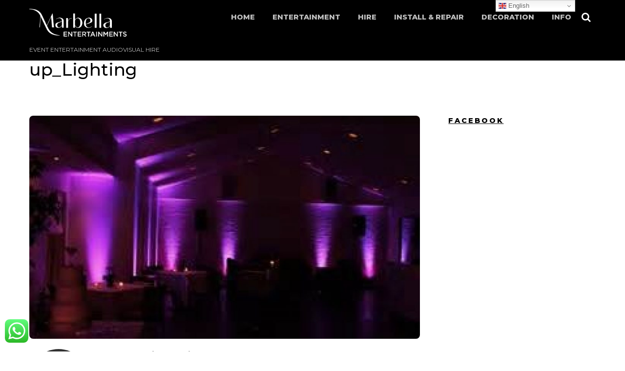

--- FILE ---
content_type: text/html; charset=UTF-8
request_url: https://marbellaentertainments.com/?attachment_id=5398
body_size: 26001
content:
<!DOCTYPE html>
<html lang="en-GB">
            <head>
	    	    <meta charset="UTF-8">
	    <meta name="viewport" content="width=device-width, initial-scale=1, minimum-scale=1">
    <script type="text/template" id="tmpl-variation-template">
	<div class="woocommerce-variation-description">{{{ data.variation.variation_description }}}</div>
	<div class="woocommerce-variation-price">{{{ data.variation.price_html }}}</div>
	<div class="woocommerce-variation-availability">{{{ data.variation.availability_html }}}</div>
</script>
<script type="text/template" id="tmpl-unavailable-variation-template">
	<p role="alert">Sorry, this product is unavailable. Please choose a different combination.</p>
</script>
<meta name='robots' content='index, follow, max-image-preview:large, max-snippet:-1, max-video-preview:-1' />
<script type="text/javascript">function rgmkInitGoogleMaps(){window.rgmkGoogleMapsCallback=true;try{jQuery(document).trigger("rgmkGoogleMapsLoad")}catch(err){}}</script>
	<!-- This site is optimized with the Yoast SEO plugin v26.8 - https://yoast.com/product/yoast-seo-wordpress/ -->
	<title>up_Lighting - Marbella Entertainments</title>
	<link rel="canonical" href="https://marbellaentertainments.com/" />
	<meta property="og:locale" content="en_GB" />
	<meta property="og:type" content="article" />
	<meta property="og:title" content="up_Lighting - Marbella Entertainments" />
	<meta property="og:url" content="https://marbellaentertainments.com/" />
	<meta property="og:site_name" content="Marbella Entertainments" />
	<meta property="article:publisher" content="https://www.facebook.com/marbellaentertainments/" />
	<meta property="article:modified_time" content="2015-12-08T12:19:58+00:00" />
	<meta property="og:image" content="https://marbellaentertainments.com" />
	<meta property="og:image:width" content="300" />
	<meta property="og:image:height" content="175" />
	<meta property="og:image:type" content="image/jpeg" />
	<meta name="twitter:card" content="summary_large_image" />
	<script type="application/ld+json" class="yoast-schema-graph">{"@context":"https://schema.org","@graph":[{"@type":"WebPage","@id":"https://marbellaentertainments.com/","url":"https://marbellaentertainments.com/","name":"up_Lighting - Marbella Entertainments","isPartOf":{"@id":"https://marbellaentertainments.com/#website"},"primaryImageOfPage":{"@id":"https://marbellaentertainments.com/#primaryimage"},"image":{"@id":"https://marbellaentertainments.com/#primaryimage"},"thumbnailUrl":"https://marbellaentertainments.com/wp-content/uploads/2015/12/up_Lighting.jpg","datePublished":"2015-12-08T12:19:49+00:00","dateModified":"2015-12-08T12:19:58+00:00","breadcrumb":{"@id":"https://marbellaentertainments.com/#breadcrumb"},"inLanguage":"en-GB","potentialAction":[{"@type":"ReadAction","target":["https://marbellaentertainments.com/"]}]},{"@type":"ImageObject","inLanguage":"en-GB","@id":"https://marbellaentertainments.com/#primaryimage","url":"https://marbellaentertainments.com/wp-content/uploads/2015/12/up_Lighting.jpg","contentUrl":"https://marbellaentertainments.com/wp-content/uploads/2015/12/up_Lighting.jpg","width":300,"height":175,"caption":"Up lighting"},{"@type":"BreadcrumbList","@id":"https://marbellaentertainments.com/#breadcrumb","itemListElement":[{"@type":"ListItem","position":1,"name":"Home","item":"https://marbellaentertainments.com/"},{"@type":"ListItem","position":2,"name":"Plano Led Uplighting","item":"https://marbellaentertainments.com/product/plano-led-uplighting/"},{"@type":"ListItem","position":3,"name":"up_Lighting"}]},{"@type":"WebSite","@id":"https://marbellaentertainments.com/#website","url":"https://marbellaentertainments.com/","name":"Marbella Entertainments","description":"Event entertainment audiovisual hire","publisher":{"@id":"https://marbellaentertainments.com/#organization"},"potentialAction":[{"@type":"SearchAction","target":{"@type":"EntryPoint","urlTemplate":"https://marbellaentertainments.com/?s={search_term_string}"},"query-input":{"@type":"PropertyValueSpecification","valueRequired":true,"valueName":"search_term_string"}}],"inLanguage":"en-GB"},{"@type":"Organization","@id":"https://marbellaentertainments.com/#organization","name":"Marbella Entertainments","url":"https://marbellaentertainments.com/","logo":{"@type":"ImageObject","inLanguage":"en-GB","@id":"https://marbellaentertainments.com/#/schema/logo/image/","url":"https://marbellaentertainments.com/wp-content/uploads/2019/11/MARBELLAENTERTAINMENTS_LOGO.jpeg","contentUrl":"https://marbellaentertainments.com/wp-content/uploads/2019/11/MARBELLAENTERTAINMENTS_LOGO.jpeg","width":300,"height":189,"caption":"Marbella Entertainments"},"image":{"@id":"https://marbellaentertainments.com/#/schema/logo/image/"},"sameAs":["https://www.facebook.com/marbellaentertainments/","https://www.youtube.com/channel/UC6J412zNLOlS0kLU3zwqnJA"]}]}</script>
	<!-- / Yoast SEO plugin. -->


	    <style id="tf_lazy_style">
		[data-tf-src]{opacity:0}.tf_svg_lazy{transition:filter .3s linear!important;filter:blur(25px);opacity:1;transform:translateZ(0)}.tf_svg_lazy_loaded{filter:blur(0)}.module[data-lazy],.module[data-lazy] .ui,.module_row[data-lazy]:not(.tb_first),.module_row[data-lazy]:not(.tb_first)>.row_inner,.module_row:not(.tb_first) .module_column[data-lazy],.module_subrow[data-lazy]>.subrow_inner{background-image:none!important}
	    </style>
	    <noscript><style>[data-tf-src]{display:none!important}.tf_svg_lazy{filter:none!important;opacity:1!important}</style></noscript>
	    	    <style id="tf_lazy_common">
							/*chrome bug,prevent run transition on the page loading*/
				body:not(.page-loaded),body:not(.page-loaded) #header,body:not(.page-loaded) a,body:not(.page-loaded) img,body:not(.page-loaded) figure,body:not(.page-loaded) div,body:not(.page-loaded) i,body:not(.page-loaded) li,body:not(.page-loaded) span,body:not(.page-loaded) ul{animation:none!important;transition:none!important}body:not(.page-loaded) #main-nav li .sub-menu{display:none}
				img{max-width:100%;height:auto}
						.tf_fa{display:inline-block;width:1em;height:1em;stroke-width:0;stroke:currentColor;overflow:visible;fill:currentColor;pointer-events:none;vertical-align:middle}#tf_svg symbol{overflow:visible}.tf_lazy{position:relative;visibility:visible;display:block;opacity:.3}.wow .tf_lazy{visibility:hidden;opacity:1;position:static;display:inline}div.tf_audio_lazy audio{visibility:hidden;height:0;display:inline}.mejs-container{visibility:visible}.tf_iframe_lazy{transition:opacity .3s ease-in-out;min-height:10px}.tf_carousel .tf_swiper-wrapper{display:flex}.tf_carousel .tf_swiper-slide{flex-shrink:0;opacity:0}.tf_carousel .tf_lazy{contain:none}.tf_swiper-wrapper>br,.tf_lazy.tf_swiper-wrapper .tf_lazy:after,.tf_lazy.tf_swiper-wrapper .tf_lazy:before{display:none}.tf_lazy:after,.tf_lazy:before{content:'';display:inline-block;position:absolute;width:10px!important;height:10px!important;margin:0 3px;top:50%!important;right:50%!important;left:auto!important;border-radius:100%;background-color:currentColor;visibility:visible;animation:tf-hrz-loader infinite .75s cubic-bezier(.2,.68,.18,1.08)}.tf_lazy:after{width:6px!important;height:6px!important;right:auto!important;left:50%!important;margin-top:3px;animation-delay:-.4s}@keyframes tf-hrz-loader{0%{transform:scale(1);opacity:1}50%{transform:scale(.1);opacity:.6}100%{transform:scale(1);opacity:1}}.tf_lazy_lightbox{position:fixed;background:rgba(11,11,11,.8);color:#ccc;top:0;left:0;display:flex;align-items:center;justify-content:center;z-index:999}.tf_lazy_lightbox .tf_lazy:after,.tf_lazy_lightbox .tf_lazy:before{background:#fff}.tf_video_lazy video{width:100%;height:100%;position:static;object-fit:cover}
		</style>
			<noscript><style>body:not(.page-loaded) #main-nav li .sub-menu{display:block}</style></noscript>
    

<link href="https://marbellaentertainments.com/wp-content/uploads/2017/02/favicon-24.png" rel="shortcut icon" /> 	    <link rel="preconnect" href="https://fonts.gstatic.com" crossorigin/>
		<link rel="dns-prefetch" href="//www.google-analytics.com"/>
	<link rel="preload" href="https://marbellaentertainments.com/wp-content/uploads/themify-css/concate/1807063480/themify-concate-2987212576.min.css" as="style"><link id="themify_concate-css" rel="stylesheet" href="https://marbellaentertainments.com/wp-content/uploads/themify-css/concate/1807063480/themify-concate-2987212576.min.css"><link rel="preload" href="https://marbellaentertainments.com/wp-content/uploads/themify-css/concate/1807063480/themify-mobile-472224222.min.css" as="style" media="screen and (max-width:1200px)"><link id="themify_mobile_concate-css" rel="stylesheet" href="https://marbellaentertainments.com/wp-content/uploads/themify-css/concate/1807063480/themify-mobile-472224222.min.css" media="screen and (max-width:1200px)"><link rel="preload" href="https://marbellaentertainments.com/wp-content/plugins/woocommerce/assets/css/woocommerce-smallscreen.css?ver=9.7.2" media="only screen and (max-width: 768px)" as="style"><link id="woocommerce-smallscreen-css" rel="stylesheet" href="https://marbellaentertainments.com/wp-content/plugins/woocommerce/assets/css/woocommerce-smallscreen.css?ver=9.7.2" media="only screen and (max-width: 768px)"><link rel="preload" href="https://marbellaentertainments.com/wp-content/themes/themify-music/media-queries.min.css?ver=5.4.7" media="screen and (max-width:1200px)" as="style"><link id="themify-media-queries-css" rel="stylesheet" href="https://marbellaentertainments.com/wp-content/themes/themify-music/media-queries.min.css?ver=5.4.7" media="screen and (max-width:1200px)"><link rel="alternate" type="application/rss+xml" title="Marbella Entertainments &raquo; Feed" href="https://marbellaentertainments.com/feed/" />
<link rel="alternate" type="application/rss+xml" title="Marbella Entertainments &raquo; Comments Feed" href="https://marbellaentertainments.com/comments/feed/" />
<link rel="alternate" type="application/rss+xml" title="Marbella Entertainments &raquo; up_Lighting Comments Feed" href="https://marbellaentertainments.com/?attachment_id=5398/feed/" />
<link rel="alternate" title="oEmbed (JSON)" type="application/json+oembed" href="https://marbellaentertainments.com/wp-json/oembed/1.0/embed?url=https%3A%2F%2Fmarbellaentertainments.com%2F%3Fattachment_id%3D5398" />
<link rel="alternate" title="oEmbed (XML)" type="text/xml+oembed" href="https://marbellaentertainments.com/wp-json/oembed/1.0/embed?url=https%3A%2F%2Fmarbellaentertainments.com%2F%3Fattachment_id%3D5398&#038;format=xml" />
<style id='wp-img-auto-sizes-contain-inline-css'>
img:is([sizes=auto i],[sizes^="auto," i]){contain-intrinsic-size:3000px 1500px}
/*# sourceURL=wp-img-auto-sizes-contain-inline-css */
</style>
<style id='classic-theme-styles-inline-css'>
/*! This file is auto-generated */
.wp-block-button__link{color:#fff;background-color:#32373c;border-radius:9999px;box-shadow:none;text-decoration:none;padding:calc(.667em + 2px) calc(1.333em + 2px);font-size:1.125em}.wp-block-file__button{background:#32373c;color:#fff;text-decoration:none}
/*# sourceURL=/wp-includes/css/classic-themes.min.css */
</style>
<link rel="preload" href="https://marbellaentertainments.com/wp-content/plugins/click-to-chat-for-whatsapp/prev/assets/css/mainstyles.css?ver=4.36" as="style" /><link rel='stylesheet' id='ccw_main_css-css' href='https://marbellaentertainments.com/wp-content/plugins/click-to-chat-for-whatsapp/prev/assets/css/mainstyles.css?ver=4.36' media='all' />
<style id='woocommerce-inline-inline-css'>
.woocommerce form .form-row .required { visibility: visible; }
/*# sourceURL=woocommerce-inline-inline-css */
</style>
<link rel="preload" href="https://marbellaentertainments.com/wp-content/plugins/woocommerce/assets/css/brands.css?ver=9.7.2" as="style" /><link rel='stylesheet' id='brands-styles-css' href='https://marbellaentertainments.com/wp-content/plugins/woocommerce/assets/css/brands.css?ver=9.7.2' media='all' />
<link rel="preload" href="https://marbellaentertainments.com/wp-content/plugins/themify-shortcodes/assets/styles.css?ver=6.9" as="style" /><link rel='stylesheet' id='themify-shortcodes-css' href='https://marbellaentertainments.com/wp-content/plugins/themify-shortcodes/assets/styles.css?ver=6.9' media='all' />
<script src="https://marbellaentertainments.com/wp-includes/js/jquery/jquery.min.js?ver=3.7.1" id="jquery-core-js"></script>
<script src="https://marbellaentertainments.com/wp-content/plugins/woocommerce/assets/js/jquery-blockui/jquery.blockUI.min.js?ver=2.7.0-wc.9.7.2" id="jquery-blockui-js" defer data-wp-strategy="defer"></script>
<link rel="https://api.w.org/" href="https://marbellaentertainments.com/wp-json/" /><link rel="alternate" title="JSON" type="application/json" href="https://marbellaentertainments.com/wp-json/wp/v2/media/5398" /><link rel="EditURI" type="application/rsd+xml" title="RSD" href="https://marbellaentertainments.com/xmlrpc.php?rsd" />
<meta name="generator" content="WordPress 6.9" />
<meta name="generator" content="WooCommerce 9.7.2" />
<link rel='shortlink' href='https://marbellaentertainments.com/?p=5398' />
	<noscript><style>.woocommerce-product-gallery{ opacity: 1 !important; }</style></noscript>
	<style>.recentcomments a{display:inline !important;padding:0 !important;margin:0 !important;}</style><style id="tb_inline_styles">.tb_animation_on{overflow-x:hidden}.themify_builder .wow{visibility:hidden;animation-fill-mode:both}.themify_builder .tf_lax_done{transition-duration:.8s;transition-timing-function:cubic-bezier(.165,.84,.44,1)}.wow.tf_lax_done{animation-fill-mode:backwards}[data-sticky-active].tb_sticky_scroll_active{z-index:1}[data-sticky-active].tb_sticky_scroll_active .hide-on-stick{display:none}@media screen and (min-width:1025px){.hide-desktop{width:0!important;height:0!important;padding:0!important;visibility:hidden!important;margin:0!important;display:table-column!important}}@media screen and (min-width:769px) and (max-width:1024px){.hide-tablet_landscape{width:0!important;height:0!important;padding:0!important;visibility:hidden!important;margin:0!important;display:table-column!important}}@media screen and (min-width:481px) and (max-width:768px){.hide-tablet{width:0!important;height:0!important;padding:0!important;visibility:hidden!important;margin:0!important;display:table-column!important}}@media screen and (max-width:480px){.hide-mobile{width:0!important;height:0!important;padding:0!important;visibility:hidden!important;margin:0!important;display:table-column!important}}</style><noscript><style>.themify_builder .wow,.wow .tf_lazy{visibility:visible!important}</style></noscript><style class='wp-fonts-local'>
@font-face{font-family:Inter;font-style:normal;font-weight:300 900;font-display:fallback;src:url('https://marbellaentertainments.com/wp-content/plugins/woocommerce/assets/fonts/Inter-VariableFont_slnt,wght.woff2') format('woff2');font-stretch:normal;}
@font-face{font-family:Cardo;font-style:normal;font-weight:400;font-display:fallback;src:url('https://marbellaentertainments.com/wp-content/plugins/woocommerce/assets/fonts/cardo_normal_400.woff2') format('woff2');}
</style>
	<style id='wp-block-heading-inline-css'>
h1:where(.wp-block-heading).has-background,h2:where(.wp-block-heading).has-background,h3:where(.wp-block-heading).has-background,h4:where(.wp-block-heading).has-background,h5:where(.wp-block-heading).has-background,h6:where(.wp-block-heading).has-background{padding:1.25em 2.375em}h1.has-text-align-left[style*=writing-mode]:where([style*=vertical-lr]),h1.has-text-align-right[style*=writing-mode]:where([style*=vertical-rl]),h2.has-text-align-left[style*=writing-mode]:where([style*=vertical-lr]),h2.has-text-align-right[style*=writing-mode]:where([style*=vertical-rl]),h3.has-text-align-left[style*=writing-mode]:where([style*=vertical-lr]),h3.has-text-align-right[style*=writing-mode]:where([style*=vertical-rl]),h4.has-text-align-left[style*=writing-mode]:where([style*=vertical-lr]),h4.has-text-align-right[style*=writing-mode]:where([style*=vertical-rl]),h5.has-text-align-left[style*=writing-mode]:where([style*=vertical-lr]),h5.has-text-align-right[style*=writing-mode]:where([style*=vertical-rl]),h6.has-text-align-left[style*=writing-mode]:where([style*=vertical-lr]),h6.has-text-align-right[style*=writing-mode]:where([style*=vertical-rl]){rotate:180deg}
/*# sourceURL=https://marbellaentertainments.com/wp-includes/blocks/heading/style.min.css */
</style>
<style id='wp-block-image-inline-css'>
.wp-block-image>a,.wp-block-image>figure>a{display:inline-block}.wp-block-image img{box-sizing:border-box;height:auto;max-width:100%;vertical-align:bottom}@media not (prefers-reduced-motion){.wp-block-image img.hide{visibility:hidden}.wp-block-image img.show{animation:show-content-image .4s}}.wp-block-image[style*=border-radius] img,.wp-block-image[style*=border-radius]>a{border-radius:inherit}.wp-block-image.has-custom-border img{box-sizing:border-box}.wp-block-image.aligncenter{text-align:center}.wp-block-image.alignfull>a,.wp-block-image.alignwide>a{width:100%}.wp-block-image.alignfull img,.wp-block-image.alignwide img{height:auto;width:100%}.wp-block-image .aligncenter,.wp-block-image .alignleft,.wp-block-image .alignright,.wp-block-image.aligncenter,.wp-block-image.alignleft,.wp-block-image.alignright{display:table}.wp-block-image .aligncenter>figcaption,.wp-block-image .alignleft>figcaption,.wp-block-image .alignright>figcaption,.wp-block-image.aligncenter>figcaption,.wp-block-image.alignleft>figcaption,.wp-block-image.alignright>figcaption{caption-side:bottom;display:table-caption}.wp-block-image .alignleft{float:left;margin:.5em 1em .5em 0}.wp-block-image .alignright{float:right;margin:.5em 0 .5em 1em}.wp-block-image .aligncenter{margin-left:auto;margin-right:auto}.wp-block-image :where(figcaption){margin-bottom:1em;margin-top:.5em}.wp-block-image.is-style-circle-mask img{border-radius:9999px}@supports ((-webkit-mask-image:none) or (mask-image:none)) or (-webkit-mask-image:none){.wp-block-image.is-style-circle-mask img{border-radius:0;-webkit-mask-image:url('data:image/svg+xml;utf8,<svg viewBox="0 0 100 100" xmlns="http://www.w3.org/2000/svg"><circle cx="50" cy="50" r="50"/></svg>');mask-image:url('data:image/svg+xml;utf8,<svg viewBox="0 0 100 100" xmlns="http://www.w3.org/2000/svg"><circle cx="50" cy="50" r="50"/></svg>');mask-mode:alpha;-webkit-mask-position:center;mask-position:center;-webkit-mask-repeat:no-repeat;mask-repeat:no-repeat;-webkit-mask-size:contain;mask-size:contain}}:root :where(.wp-block-image.is-style-rounded img,.wp-block-image .is-style-rounded img){border-radius:9999px}.wp-block-image figure{margin:0}.wp-lightbox-container{display:flex;flex-direction:column;position:relative}.wp-lightbox-container img{cursor:zoom-in}.wp-lightbox-container img:hover+button{opacity:1}.wp-lightbox-container button{align-items:center;backdrop-filter:blur(16px) saturate(180%);background-color:#5a5a5a40;border:none;border-radius:4px;cursor:zoom-in;display:flex;height:20px;justify-content:center;opacity:0;padding:0;position:absolute;right:16px;text-align:center;top:16px;width:20px;z-index:100}@media not (prefers-reduced-motion){.wp-lightbox-container button{transition:opacity .2s ease}}.wp-lightbox-container button:focus-visible{outline:3px auto #5a5a5a40;outline:3px auto -webkit-focus-ring-color;outline-offset:3px}.wp-lightbox-container button:hover{cursor:pointer;opacity:1}.wp-lightbox-container button:focus{opacity:1}.wp-lightbox-container button:focus,.wp-lightbox-container button:hover,.wp-lightbox-container button:not(:hover):not(:active):not(.has-background){background-color:#5a5a5a40;border:none}.wp-lightbox-overlay{box-sizing:border-box;cursor:zoom-out;height:100vh;left:0;overflow:hidden;position:fixed;top:0;visibility:hidden;width:100%;z-index:100000}.wp-lightbox-overlay .close-button{align-items:center;cursor:pointer;display:flex;justify-content:center;min-height:40px;min-width:40px;padding:0;position:absolute;right:calc(env(safe-area-inset-right) + 16px);top:calc(env(safe-area-inset-top) + 16px);z-index:5000000}.wp-lightbox-overlay .close-button:focus,.wp-lightbox-overlay .close-button:hover,.wp-lightbox-overlay .close-button:not(:hover):not(:active):not(.has-background){background:none;border:none}.wp-lightbox-overlay .lightbox-image-container{height:var(--wp--lightbox-container-height);left:50%;overflow:hidden;position:absolute;top:50%;transform:translate(-50%,-50%);transform-origin:top left;width:var(--wp--lightbox-container-width);z-index:9999999999}.wp-lightbox-overlay .wp-block-image{align-items:center;box-sizing:border-box;display:flex;height:100%;justify-content:center;margin:0;position:relative;transform-origin:0 0;width:100%;z-index:3000000}.wp-lightbox-overlay .wp-block-image img{height:var(--wp--lightbox-image-height);min-height:var(--wp--lightbox-image-height);min-width:var(--wp--lightbox-image-width);width:var(--wp--lightbox-image-width)}.wp-lightbox-overlay .wp-block-image figcaption{display:none}.wp-lightbox-overlay button{background:none;border:none}.wp-lightbox-overlay .scrim{background-color:#fff;height:100%;opacity:.9;position:absolute;width:100%;z-index:2000000}.wp-lightbox-overlay.active{visibility:visible}@media not (prefers-reduced-motion){.wp-lightbox-overlay.active{animation:turn-on-visibility .25s both}.wp-lightbox-overlay.active img{animation:turn-on-visibility .35s both}.wp-lightbox-overlay.show-closing-animation:not(.active){animation:turn-off-visibility .35s both}.wp-lightbox-overlay.show-closing-animation:not(.active) img{animation:turn-off-visibility .25s both}.wp-lightbox-overlay.zoom.active{animation:none;opacity:1;visibility:visible}.wp-lightbox-overlay.zoom.active .lightbox-image-container{animation:lightbox-zoom-in .4s}.wp-lightbox-overlay.zoom.active .lightbox-image-container img{animation:none}.wp-lightbox-overlay.zoom.active .scrim{animation:turn-on-visibility .4s forwards}.wp-lightbox-overlay.zoom.show-closing-animation:not(.active){animation:none}.wp-lightbox-overlay.zoom.show-closing-animation:not(.active) .lightbox-image-container{animation:lightbox-zoom-out .4s}.wp-lightbox-overlay.zoom.show-closing-animation:not(.active) .lightbox-image-container img{animation:none}.wp-lightbox-overlay.zoom.show-closing-animation:not(.active) .scrim{animation:turn-off-visibility .4s forwards}}@keyframes show-content-image{0%{visibility:hidden}99%{visibility:hidden}to{visibility:visible}}@keyframes turn-on-visibility{0%{opacity:0}to{opacity:1}}@keyframes turn-off-visibility{0%{opacity:1;visibility:visible}99%{opacity:0;visibility:visible}to{opacity:0;visibility:hidden}}@keyframes lightbox-zoom-in{0%{transform:translate(calc((-100vw + var(--wp--lightbox-scrollbar-width))/2 + var(--wp--lightbox-initial-left-position)),calc(-50vh + var(--wp--lightbox-initial-top-position))) scale(var(--wp--lightbox-scale))}to{transform:translate(-50%,-50%) scale(1)}}@keyframes lightbox-zoom-out{0%{transform:translate(-50%,-50%) scale(1);visibility:visible}99%{visibility:visible}to{transform:translate(calc((-100vw + var(--wp--lightbox-scrollbar-width))/2 + var(--wp--lightbox-initial-left-position)),calc(-50vh + var(--wp--lightbox-initial-top-position))) scale(var(--wp--lightbox-scale));visibility:hidden}}
/*# sourceURL=https://marbellaentertainments.com/wp-includes/blocks/image/style.min.css */
</style>
<style id='wp-block-list-inline-css'>
ol,ul{box-sizing:border-box}:root :where(.wp-block-list.has-background){padding:1.25em 2.375em}
/*# sourceURL=https://marbellaentertainments.com/wp-includes/blocks/list/style.min.css */
</style>
<style id='wp-block-search-inline-css'>
.wp-block-search__button{margin-left:10px;word-break:normal}.wp-block-search__button.has-icon{line-height:0}.wp-block-search__button svg{height:1.25em;min-height:24px;min-width:24px;width:1.25em;fill:currentColor;vertical-align:text-bottom}:where(.wp-block-search__button){border:1px solid #ccc;padding:6px 10px}.wp-block-search__inside-wrapper{display:flex;flex:auto;flex-wrap:nowrap;max-width:100%}.wp-block-search__label{width:100%}.wp-block-search.wp-block-search__button-only .wp-block-search__button{box-sizing:border-box;display:flex;flex-shrink:0;justify-content:center;margin-left:0;max-width:100%}.wp-block-search.wp-block-search__button-only .wp-block-search__inside-wrapper{min-width:0!important;transition-property:width}.wp-block-search.wp-block-search__button-only .wp-block-search__input{flex-basis:100%;transition-duration:.3s}.wp-block-search.wp-block-search__button-only.wp-block-search__searchfield-hidden,.wp-block-search.wp-block-search__button-only.wp-block-search__searchfield-hidden .wp-block-search__inside-wrapper{overflow:hidden}.wp-block-search.wp-block-search__button-only.wp-block-search__searchfield-hidden .wp-block-search__input{border-left-width:0!important;border-right-width:0!important;flex-basis:0;flex-grow:0;margin:0;min-width:0!important;padding-left:0!important;padding-right:0!important;width:0!important}:where(.wp-block-search__input){appearance:none;border:1px solid #949494;flex-grow:1;font-family:inherit;font-size:inherit;font-style:inherit;font-weight:inherit;letter-spacing:inherit;line-height:inherit;margin-left:0;margin-right:0;min-width:3rem;padding:8px;text-decoration:unset!important;text-transform:inherit}:where(.wp-block-search__button-inside .wp-block-search__inside-wrapper){background-color:#fff;border:1px solid #949494;box-sizing:border-box;padding:4px}:where(.wp-block-search__button-inside .wp-block-search__inside-wrapper) .wp-block-search__input{border:none;border-radius:0;padding:0 4px}:where(.wp-block-search__button-inside .wp-block-search__inside-wrapper) .wp-block-search__input:focus{outline:none}:where(.wp-block-search__button-inside .wp-block-search__inside-wrapper) :where(.wp-block-search__button){padding:4px 8px}.wp-block-search.aligncenter .wp-block-search__inside-wrapper{margin:auto}.wp-block[data-align=right] .wp-block-search.wp-block-search__button-only .wp-block-search__inside-wrapper{float:right}
/*# sourceURL=https://marbellaentertainments.com/wp-includes/blocks/search/style.min.css */
</style>
<style id='wp-block-paragraph-inline-css'>
.is-small-text{font-size:.875em}.is-regular-text{font-size:1em}.is-large-text{font-size:2.25em}.is-larger-text{font-size:3em}.has-drop-cap:not(:focus):first-letter{float:left;font-size:8.4em;font-style:normal;font-weight:100;line-height:.68;margin:.05em .1em 0 0;text-transform:uppercase}body.rtl .has-drop-cap:not(:focus):first-letter{float:none;margin-left:.1em}p.has-drop-cap.has-background{overflow:hidden}:root :where(p.has-background){padding:1.25em 2.375em}:where(p.has-text-color:not(.has-link-color)) a{color:inherit}p.has-text-align-left[style*="writing-mode:vertical-lr"],p.has-text-align-right[style*="writing-mode:vertical-rl"]{rotate:180deg}
/*# sourceURL=https://marbellaentertainments.com/wp-includes/blocks/paragraph/style.min.css */
</style>
<link rel="preload" href="https://marbellaentertainments.com/wp-content/plugins/woocommerce/assets/client/blocks/wc-blocks.css?ver=wc-9.7.2" as="style" /><link rel='stylesheet' id='wc-blocks-style-css' href='https://marbellaentertainments.com/wp-content/plugins/woocommerce/assets/client/blocks/wc-blocks.css?ver=wc-9.7.2' media='all' />
<style id='global-styles-inline-css'>
:root{--wp--preset--aspect-ratio--square: 1;--wp--preset--aspect-ratio--4-3: 4/3;--wp--preset--aspect-ratio--3-4: 3/4;--wp--preset--aspect-ratio--3-2: 3/2;--wp--preset--aspect-ratio--2-3: 2/3;--wp--preset--aspect-ratio--16-9: 16/9;--wp--preset--aspect-ratio--9-16: 9/16;--wp--preset--color--black: #000000;--wp--preset--color--cyan-bluish-gray: #abb8c3;--wp--preset--color--white: #ffffff;--wp--preset--color--pale-pink: #f78da7;--wp--preset--color--vivid-red: #cf2e2e;--wp--preset--color--luminous-vivid-orange: #ff6900;--wp--preset--color--luminous-vivid-amber: #fcb900;--wp--preset--color--light-green-cyan: #7bdcb5;--wp--preset--color--vivid-green-cyan: #00d084;--wp--preset--color--pale-cyan-blue: #8ed1fc;--wp--preset--color--vivid-cyan-blue: #0693e3;--wp--preset--color--vivid-purple: #9b51e0;--wp--preset--gradient--vivid-cyan-blue-to-vivid-purple: linear-gradient(135deg,rgb(6,147,227) 0%,rgb(155,81,224) 100%);--wp--preset--gradient--light-green-cyan-to-vivid-green-cyan: linear-gradient(135deg,rgb(122,220,180) 0%,rgb(0,208,130) 100%);--wp--preset--gradient--luminous-vivid-amber-to-luminous-vivid-orange: linear-gradient(135deg,rgb(252,185,0) 0%,rgb(255,105,0) 100%);--wp--preset--gradient--luminous-vivid-orange-to-vivid-red: linear-gradient(135deg,rgb(255,105,0) 0%,rgb(207,46,46) 100%);--wp--preset--gradient--very-light-gray-to-cyan-bluish-gray: linear-gradient(135deg,rgb(238,238,238) 0%,rgb(169,184,195) 100%);--wp--preset--gradient--cool-to-warm-spectrum: linear-gradient(135deg,rgb(74,234,220) 0%,rgb(151,120,209) 20%,rgb(207,42,186) 40%,rgb(238,44,130) 60%,rgb(251,105,98) 80%,rgb(254,248,76) 100%);--wp--preset--gradient--blush-light-purple: linear-gradient(135deg,rgb(255,206,236) 0%,rgb(152,150,240) 100%);--wp--preset--gradient--blush-bordeaux: linear-gradient(135deg,rgb(254,205,165) 0%,rgb(254,45,45) 50%,rgb(107,0,62) 100%);--wp--preset--gradient--luminous-dusk: linear-gradient(135deg,rgb(255,203,112) 0%,rgb(199,81,192) 50%,rgb(65,88,208) 100%);--wp--preset--gradient--pale-ocean: linear-gradient(135deg,rgb(255,245,203) 0%,rgb(182,227,212) 50%,rgb(51,167,181) 100%);--wp--preset--gradient--electric-grass: linear-gradient(135deg,rgb(202,248,128) 0%,rgb(113,206,126) 100%);--wp--preset--gradient--midnight: linear-gradient(135deg,rgb(2,3,129) 0%,rgb(40,116,252) 100%);--wp--preset--font-size--small: 13px;--wp--preset--font-size--medium: 20px;--wp--preset--font-size--large: 36px;--wp--preset--font-size--x-large: 42px;--wp--preset--font-family--inter: "Inter", sans-serif;--wp--preset--font-family--cardo: Cardo;--wp--preset--spacing--20: 0.44rem;--wp--preset--spacing--30: 0.67rem;--wp--preset--spacing--40: 1rem;--wp--preset--spacing--50: 1.5rem;--wp--preset--spacing--60: 2.25rem;--wp--preset--spacing--70: 3.38rem;--wp--preset--spacing--80: 5.06rem;--wp--preset--shadow--natural: 6px 6px 9px rgba(0, 0, 0, 0.2);--wp--preset--shadow--deep: 12px 12px 50px rgba(0, 0, 0, 0.4);--wp--preset--shadow--sharp: 6px 6px 0px rgba(0, 0, 0, 0.2);--wp--preset--shadow--outlined: 6px 6px 0px -3px rgb(255, 255, 255), 6px 6px rgb(0, 0, 0);--wp--preset--shadow--crisp: 6px 6px 0px rgb(0, 0, 0);}:where(.is-layout-flex){gap: 0.5em;}:where(.is-layout-grid){gap: 0.5em;}body .is-layout-flex{display: flex;}.is-layout-flex{flex-wrap: wrap;align-items: center;}.is-layout-flex > :is(*, div){margin: 0;}body .is-layout-grid{display: grid;}.is-layout-grid > :is(*, div){margin: 0;}:where(.wp-block-columns.is-layout-flex){gap: 2em;}:where(.wp-block-columns.is-layout-grid){gap: 2em;}:where(.wp-block-post-template.is-layout-flex){gap: 1.25em;}:where(.wp-block-post-template.is-layout-grid){gap: 1.25em;}.has-black-color{color: var(--wp--preset--color--black) !important;}.has-cyan-bluish-gray-color{color: var(--wp--preset--color--cyan-bluish-gray) !important;}.has-white-color{color: var(--wp--preset--color--white) !important;}.has-pale-pink-color{color: var(--wp--preset--color--pale-pink) !important;}.has-vivid-red-color{color: var(--wp--preset--color--vivid-red) !important;}.has-luminous-vivid-orange-color{color: var(--wp--preset--color--luminous-vivid-orange) !important;}.has-luminous-vivid-amber-color{color: var(--wp--preset--color--luminous-vivid-amber) !important;}.has-light-green-cyan-color{color: var(--wp--preset--color--light-green-cyan) !important;}.has-vivid-green-cyan-color{color: var(--wp--preset--color--vivid-green-cyan) !important;}.has-pale-cyan-blue-color{color: var(--wp--preset--color--pale-cyan-blue) !important;}.has-vivid-cyan-blue-color{color: var(--wp--preset--color--vivid-cyan-blue) !important;}.has-vivid-purple-color{color: var(--wp--preset--color--vivid-purple) !important;}.has-black-background-color{background-color: var(--wp--preset--color--black) !important;}.has-cyan-bluish-gray-background-color{background-color: var(--wp--preset--color--cyan-bluish-gray) !important;}.has-white-background-color{background-color: var(--wp--preset--color--white) !important;}.has-pale-pink-background-color{background-color: var(--wp--preset--color--pale-pink) !important;}.has-vivid-red-background-color{background-color: var(--wp--preset--color--vivid-red) !important;}.has-luminous-vivid-orange-background-color{background-color: var(--wp--preset--color--luminous-vivid-orange) !important;}.has-luminous-vivid-amber-background-color{background-color: var(--wp--preset--color--luminous-vivid-amber) !important;}.has-light-green-cyan-background-color{background-color: var(--wp--preset--color--light-green-cyan) !important;}.has-vivid-green-cyan-background-color{background-color: var(--wp--preset--color--vivid-green-cyan) !important;}.has-pale-cyan-blue-background-color{background-color: var(--wp--preset--color--pale-cyan-blue) !important;}.has-vivid-cyan-blue-background-color{background-color: var(--wp--preset--color--vivid-cyan-blue) !important;}.has-vivid-purple-background-color{background-color: var(--wp--preset--color--vivid-purple) !important;}.has-black-border-color{border-color: var(--wp--preset--color--black) !important;}.has-cyan-bluish-gray-border-color{border-color: var(--wp--preset--color--cyan-bluish-gray) !important;}.has-white-border-color{border-color: var(--wp--preset--color--white) !important;}.has-pale-pink-border-color{border-color: var(--wp--preset--color--pale-pink) !important;}.has-vivid-red-border-color{border-color: var(--wp--preset--color--vivid-red) !important;}.has-luminous-vivid-orange-border-color{border-color: var(--wp--preset--color--luminous-vivid-orange) !important;}.has-luminous-vivid-amber-border-color{border-color: var(--wp--preset--color--luminous-vivid-amber) !important;}.has-light-green-cyan-border-color{border-color: var(--wp--preset--color--light-green-cyan) !important;}.has-vivid-green-cyan-border-color{border-color: var(--wp--preset--color--vivid-green-cyan) !important;}.has-pale-cyan-blue-border-color{border-color: var(--wp--preset--color--pale-cyan-blue) !important;}.has-vivid-cyan-blue-border-color{border-color: var(--wp--preset--color--vivid-cyan-blue) !important;}.has-vivid-purple-border-color{border-color: var(--wp--preset--color--vivid-purple) !important;}.has-vivid-cyan-blue-to-vivid-purple-gradient-background{background: var(--wp--preset--gradient--vivid-cyan-blue-to-vivid-purple) !important;}.has-light-green-cyan-to-vivid-green-cyan-gradient-background{background: var(--wp--preset--gradient--light-green-cyan-to-vivid-green-cyan) !important;}.has-luminous-vivid-amber-to-luminous-vivid-orange-gradient-background{background: var(--wp--preset--gradient--luminous-vivid-amber-to-luminous-vivid-orange) !important;}.has-luminous-vivid-orange-to-vivid-red-gradient-background{background: var(--wp--preset--gradient--luminous-vivid-orange-to-vivid-red) !important;}.has-very-light-gray-to-cyan-bluish-gray-gradient-background{background: var(--wp--preset--gradient--very-light-gray-to-cyan-bluish-gray) !important;}.has-cool-to-warm-spectrum-gradient-background{background: var(--wp--preset--gradient--cool-to-warm-spectrum) !important;}.has-blush-light-purple-gradient-background{background: var(--wp--preset--gradient--blush-light-purple) !important;}.has-blush-bordeaux-gradient-background{background: var(--wp--preset--gradient--blush-bordeaux) !important;}.has-luminous-dusk-gradient-background{background: var(--wp--preset--gradient--luminous-dusk) !important;}.has-pale-ocean-gradient-background{background: var(--wp--preset--gradient--pale-ocean) !important;}.has-electric-grass-gradient-background{background: var(--wp--preset--gradient--electric-grass) !important;}.has-midnight-gradient-background{background: var(--wp--preset--gradient--midnight) !important;}.has-small-font-size{font-size: var(--wp--preset--font-size--small) !important;}.has-medium-font-size{font-size: var(--wp--preset--font-size--medium) !important;}.has-large-font-size{font-size: var(--wp--preset--font-size--large) !important;}.has-x-large-font-size{font-size: var(--wp--preset--font-size--x-large) !important;}
/*# sourceURL=global-styles-inline-css */
</style>
<link rel="preload" href="https://marbellaentertainments.com/wp-content/uploads/so-css/so-css-themify-music.css?ver=1683868743" as="style" /><link rel='stylesheet' id='so-css-themify-music-css' href='https://marbellaentertainments.com/wp-content/uploads/so-css/so-css-themify-music.css?ver=1683868743' media='all' />
</head>
        <body data-rsssl=1 class="attachment wp-singular attachment-template-default single single-attachment postid-5398 attachmentid-5398 attachment-jpeg wp-theme-themify-music theme-themify-music woocommerce-no-js skin-black sidebar1 default_width no-home tb_animation_on header-horizontal fixed-header-enabled social-widget-off rss-off">
            <a class="screen-reader-text skip-to-content" href="#content">Skip to content</a>			<div id="tf_mainwrap">
            <div id="pagewrap" class="hfeed site tf_box">
								                <div id="headerwrap"  class=' tf_box tf_w' >
				
                    
                    
                    <header id="header" class="pagewidth tf_clearfix tf_box tf_rel" itemscope="itemscope" itemtype="https://schema.org/WPHeader">

                        
						<div class="header-bar tf_left">
							<div id="site-logo"><a href="https://marbellaentertainments.com" title="Marbella Entertainments"><img decoding="async" data-tf-not-load="1" src="https://marbellaentertainments.com/wp-content/uploads/2023/05/Datový-zdroj-2.png" alt="Marbella Entertainments" title="Datový zdroj 2" width="200" height="" class="site-logo-image"></a></div><div id="site-description" class="site-description"><span>Event entertainment audiovisual hire</span></div>
						</div>
						<!-- /.header-bar -->

						<a id="menu-icon" href="#mobile-menu"><span class="menu-icon-inner tf_box tf_rel tf_vmiddle tf_inline_b tf_overflow"></span><span class="screen-reader-text">Menu</span></a>

                        <div id="mobile-menu" class="sidemenu sidemenu-off tf_scrollbar">
							
							
							<div class="navbar-wrapper tf_clearfix">

							                                <div id="searchform-wrap" class="tf_right">
                                    <form method="get" id="searchform" action="https://marbellaentertainments.com/">

	<i class="icon-search"></i>

	<input type="text" name="s" id="s" title="Search" value="" />

</form>                                </div>
                                <!-- /#searchform-wrap -->
							
							
															<nav id="main-nav-wrap" class="tf_clearfix" itemscope="itemscope" itemtype="https://schema.org/SiteNavigationElement">
									<ul id="main-nav" class="main-nav tf_clearfix tf_box"><li id="menu-item-12609" class="menu-item-page-10656 menu-item menu-item-type-post_type menu-item-object-page menu-item-home menu-item-12609"><a href="https://marbellaentertainments.com/">Home</a></li>
<li id="menu-item-11380" class="menu-item-page-11316 menu-item menu-item-type-post_type menu-item-object-page menu-item-has-children menu-item-11380"><a href="https://marbellaentertainments.com/professional-event-supplies-av-hire-sound-light-entertainment/entertainment/">Entertainment<span class="child-arrow closed"></span></a>
<ul class="sub-menu">
	<li id="menu-item-12214" class="menu-item-page-5201 menu-item menu-item-type-post_type menu-item-object-page menu-item-12214 menu-page-5201-parent-11380"><a href="https://marbellaentertainments.com/professional-event-supplies-av-hire-sound-light-entertainment/entertainment/bands/">Bands</a></li>
	<li id="menu-item-12208" class="menu-item-page-12159 menu-item menu-item-type-post_type menu-item-object-page menu-item-12208 menu-page-12159-parent-11380"><a href="https://marbellaentertainments.com/professional-event-supplies-av-hire-sound-light-entertainment/entertainment/duos-2/">Duos</a></li>
	<li id="menu-item-12209" class="menu-item-page-12151 menu-item menu-item-type-post_type menu-item-object-page menu-item-12209 menu-page-12151-parent-11380"><a href="https://marbellaentertainments.com/professional-event-supplies-av-hire-sound-light-entertainment/entertainment/solo-acts-2/">Solo Acts</a></li>
	<li id="menu-item-12212" class="menu-item-page-11327 menu-item menu-item-type-post_type menu-item-object-page menu-item-12212 menu-page-11327-parent-11380"><a href="https://marbellaentertainments.com/professional-event-supplies-av-hire-sound-light-entertainment/entertainment/djs/">DJ’s</a></li>
	<li id="menu-item-12213" class="menu-item-page-11314 menu-item menu-item-type-post_type menu-item-object-page menu-item-12213 menu-page-11314-parent-11380"><a href="https://marbellaentertainments.com/professional-event-supplies-av-hire-sound-light-entertainment/entertainment/spanish/">Spanish</a></li>
	<li id="menu-item-12207" class="menu-item-page-12171 menu-item menu-item-type-post_type menu-item-object-page menu-item-12207 menu-page-12171-parent-11380"><a href="https://marbellaentertainments.com/professional-event-supplies-av-hire-sound-light-entertainment/entertainment/dancers-models/">Dancers &#038; Shows</a></li>
	<li id="menu-item-12206" class="menu-item-page-12173 menu-item menu-item-type-post_type menu-item-object-page menu-item-12206 menu-page-12173-parent-11380"><a href="https://marbellaentertainments.com/professional-event-supplies-av-hire-sound-light-entertainment/entertainment/specialist/">Specialist</a></li>
	<li id="menu-item-12211" class="menu-item-page-11338 menu-item menu-item-type-post_type menu-item-object-page menu-item-12211 menu-page-11338-parent-11380"><a href="https://marbellaentertainments.com/professional-event-supplies-av-hire-sound-light-entertainment/entertainment/childrens-entertainment/">Childrens Entertainment</a></li>
</ul>
</li>
<li id="menu-item-11439" class="menu-item-page-11421 menu-item menu-item-type-post_type menu-item-object-page menu-item-has-children menu-item-11439"><a href="https://marbellaentertainments.com/audio-visual-equipment-hire-rental-installation/">Hire<span class="child-arrow closed"></span></a>
<ul class="sub-menu">
	<li id="menu-item-15565" class="menu-item-page-15485 menu-item menu-item-type-post_type menu-item-object-page menu-item-15565 menu-page-15485-parent-11439"><a href="https://marbellaentertainments.com/wedding-and-event-packages/">Wedding and event packages</a></li>
	<li id="menu-item-15026" class="menu-item-product_cat-44 menu-item menu-item-type-taxonomy menu-item-object-product_cat menu-item-15026 menu-product_cat-44-parent-11439"><a href="https://marbellaentertainments.com/product-category/hire/backline-hire/">Backline</a></li>
	<li id="menu-item-15027" class="menu-item-product_cat-91 menu-item menu-item-type-taxonomy menu-item-object-product_cat menu-item-15027 menu-product_cat-91-parent-11439"><a href="https://marbellaentertainments.com/product-category/hire/dance-floor-hire/">Dance floors</a></li>
	<li id="menu-item-15028" class="menu-item-product_cat-89 menu-item menu-item-type-taxonomy menu-item-object-product_cat menu-item-15028 menu-product_cat-89-parent-11439"><a href="https://marbellaentertainments.com/product-category/hire/dj-equipment-hire/">DJ equipment</a></li>
	<li id="menu-item-15029" class="menu-item-product_cat-92 menu-item menu-item-type-taxonomy menu-item-object-product_cat menu-item-15029 menu-product_cat-92-parent-11439"><a href="https://marbellaentertainments.com/product-category/hire/event-decor-hire/">Event decorations</a></li>
	<li id="menu-item-15030" class="menu-item-product_cat-88 menu-item menu-item-type-taxonomy menu-item-object-product_cat menu-item-15030 menu-product_cat-88-parent-11439"><a href="https://marbellaentertainments.com/product-category/hire/instrument-hire/">Instruments</a></li>
	<li id="menu-item-15031" class="menu-item-product_cat-43 menu-item menu-item-type-taxonomy menu-item-object-product_cat menu-item-15031 menu-product_cat-43-parent-11439"><a href="https://marbellaentertainments.com/product-category/hire/lighting-hire/">Lighting</a></li>
	<li id="menu-item-15032" class="menu-item-product_cat-93 menu-item menu-item-type-taxonomy menu-item-object-product_cat menu-item-15032 menu-product_cat-93-parent-11439"><a href="https://marbellaentertainments.com/product-category/hire/name-in-lights/">Love letters</a></li>
	<li id="menu-item-15034" class="menu-item-product_cat-41 menu-item menu-item-type-taxonomy menu-item-object-product_cat menu-item-15034 menu-product_cat-41-parent-11439"><a href="https://marbellaentertainments.com/product-category/hire/sound-pa_system-hire/">Sound systems</a></li>
	<li id="menu-item-15035" class="menu-item-product_cat-47 menu-item menu-item-type-taxonomy menu-item-object-product_cat menu-item-15035 menu-product_cat-47-parent-11439"><a href="https://marbellaentertainments.com/product-category/hire/stage-hire/">Stage &amp; production</a></li>
	<li id="menu-item-15036" class="menu-item-product_cat-289 menu-item menu-item-type-taxonomy menu-item-object-product_cat menu-item-15036 menu-product_cat-289-parent-11439"><a href="https://marbellaentertainments.com/product-category/hire/technicians-to-manage-your-event/">Technical staff</a></li>
	<li id="menu-item-15037" class="menu-item-product_cat-90 menu-item menu-item-type-taxonomy menu-item-object-product_cat menu-item-15037 menu-product_cat-90-parent-11439"><a href="https://marbellaentertainments.com/product-category/hire/visual-hire/">Visual presentations</a></li>
</ul>
</li>
<li id="menu-item-15115" class="menu-item-page-15093 menu-item menu-item-type-post_type menu-item-object-page menu-item-15115"><a href="https://marbellaentertainments.com/installation-repairs/">Install &#038; Repair</a></li>
<li id="menu-item-11930" class="menu-item-page-11900 menu-item menu-item-type-post_type menu-item-object-page menu-item-11930"><a href="https://marbellaentertainments.com/event-decoration-marbella/">Decoration</a></li>
<li id="menu-item-14941" class="menu-item-page-14936 menu-item menu-item-type-post_type menu-item-object-page menu-item-has-children menu-item-14941"><a href="https://marbellaentertainments.com/information-about-marbella-entertainments/">Info<span class="child-arrow closed"></span></a>
<ul class="sub-menu">
	<li id="menu-item-14993" class="menu-item-custom-14993 menu-item menu-item-type-custom menu-item-object-custom menu-item-14993 menu-custom-14993-parent-14941"><a href="https://marbellaentertainments.com/information-about-marbella-entertainments/">Testimonial</a></li>
	<li id="menu-item-14809" class="menu-item-page-2299 menu-item menu-item-type-post_type menu-item-object-page menu-item-14809 menu-page-2299-parent-14941"><a href="https://marbellaentertainments.com/blog/">Blog</a></li>
	<li id="menu-item-14954" class="menu-item-page-10826 menu-item menu-item-type-post_type menu-item-object-page menu-item-14954 menu-page-10826-parent-14941"><a href="https://marbellaentertainments.com/about-us/">About us</a></li>
	<li id="menu-item-11443" class="menu-item-page-11440 menu-item menu-item-type-post_type menu-item-object-page menu-item-11443 menu-page-11440-parent-14941"><a href="https://marbellaentertainments.com/contact-2/">Contact</a></li>
</ul>
</li>
</ul>									<!-- /#main-nav -->
								</nav>
							
							</div>
							
                            <a id="menu-icon-close" href="#mobile-menu"><span class="screen-reader-text">Close</span></a>
							<!-- /#menu-icon-close -->

							
                       </div>
                        <!-- /#mobile-menu -->

			
                        
                    </header>
                    <!-- /#header -->

                    
                </div>
                <!-- /#headerwrap -->
				
            	                <div id="body" class="tf_clearfix tf_box tf_mw tf_rel">
                <!-- layout -->
<div id="layout" class="pagewidth tf_clearfix tf_box tf_rel">
    <h2 class="post-title entry-title"><a href="https://marbellaentertainments.com/?attachment_id=5398">up_Lighting</a></h2>        <!-- content -->
	        <main id="content" class="tf_clearfix tf_box">
	    <article id="post-5398" class="post tf_clearfix post-5398 attachment type-attachment status-inherit hentry has-post-title has-post-date has-post-category has-post-tag has-post-comment has-post-author ">
	
				<figure class="post-image tf_clearfix">
			    								<a href="https://marbellaentertainments.com/?attachment_id=5398">
								<img data-tf-not-load="1" fetchpriority="high" decoding="async" src="https://marbellaentertainments.com/wp-content/uploads/2015/12/up_Lighting-1024x585.jpg" width="1024" height="585" class="wp-post-image wp-image-5398" title="up_Lighting" alt="Up lighting">								    				</a>
							    			</figure>
			
			<div class="post-meta entry-meta tf_clearfix">
							<time class="post-date entry-date updated" datetime="2015-12-08">
					<span class="day">8</span>
					<span class="month">Dec</span>
					<span class="year">2015</span>
				</time>
			
			
			<!-- .post-share -->
		</div>
		<!-- /post-meta -->
	
	<div class="post-content">
		<h1 class="post-title entry-title"><a href="https://marbellaentertainments.com/?attachment_id=5398">up_Lighting</a></h1>
		
		
			<div class="entry-content">

        						<p><a href='https://marbellaentertainments.com/wp-content/uploads/2015/12/up_Lighting.jpg'><img loading="lazy" decoding="async" width="300" height="175" src="https://marbellaentertainments.com/wp-content/uploads/2015/12/up_Lighting.jpg" class="attachment-large size-large" alt="Up lighting" /></a></p>
<!--themify_builder_content-->
<div id="themify_builder_content-5398" data-postid="5398" class="themify_builder_content themify_builder_content-5398 themify_builder tf_clear">
    </div>
<!--/themify_builder_content-->
		
	    
	</div><!-- /.entry-content -->
	
	</div>
	<!-- /.post-content -->
	
</article>
<!-- /.post -->
	<!-- post-nav -->
	<div class="post-nav tf_box tf_clearfix">

	    <span class="prev"><a href="https://marbellaentertainments.com/product/plano-led-uplighting/" rel="prev"><span class="arrow"></span> Plano Led Uplighting</a></span>
	</div>
	<!-- /post-nav -->
	    
		<div id="comments" class="commentwrap tf_clearfix">

		    
		    		    	<div id="respond" class="comment-respond">
		<h3 id="reply-title" class="comment-reply-title">Leave a Reply <small><a rel="nofollow" id="cancel-comment-reply-link" href="/?attachment_id=5398#respond" style="display:none;">Cancel reply</a></small></h3><form action="https://marbellaentertainments.com/wp-comments-post.php" method="post" id="commentform" class="comment-form"><p class="comment-notes"><span id="email-notes">Your email address will not be published.</span> <span class="required-field-message">Required fields are marked <span class="required">*</span></span></p><p class="comment-form-comment"><label for="comment">Comment <span class="required">*</span></label> <textarea id="comment" name="comment" cols="45" rows="8" maxlength="65525" required></textarea></p><p class="comment-form-author"><label for="author">Name <span class="required">*</span></label> <input id="author" name="author" type="text" value="" size="30" maxlength="245" autocomplete="name" required /></p>
<p class="comment-form-email"><label for="email">Email <span class="required">*</span></label> <input id="email" name="email" type="email" value="" size="30" maxlength="100" aria-describedby="email-notes" autocomplete="email" required /></p>
<p class="comment-form-url"><label for="url">Website</label> <input id="url" name="url" type="url" value="" size="30" maxlength="200" autocomplete="url" /></p>
<p class="form-submit"><input name="submit" type="submit" id="submit" class="submit" value="Post Comment" /> <input type='hidden' name='comment_post_ID' value='5398' id='comment_post_ID' />
<input type='hidden' name='comment_parent' id='comment_parent' value='0' />
</p><p style="display: none;"><input type="hidden" id="akismet_comment_nonce" name="akismet_comment_nonce" value="530f83d680" /></p><p style="display: none !important;" class="akismet-fields-container" data-prefix="ak_"><label>&#916;<textarea name="ak_hp_textarea" cols="45" rows="8" maxlength="100"></textarea></label><input type="hidden" id="ak_js_1" name="ak_js" value="186"/><script>document.getElementById( "ak_js_1" ).setAttribute( "value", ( new Date() ).getTime() );</script></p></form>	</div><!-- #respond -->
			</div>
		<!-- /.commentwrap -->
	    
	            </main>
	        <!-- /#content -->
        
    <aside id="sidebar" class="tf_right tf_box" itemscope="itemscope" itemtype="https://schema.org/WPSidebar">

            
            <div id="text-1004" class="widget widget_text"><h4 class="widgettitle">Facebook</h4>			<div class="textwidget"><iframe loading="lazy" name="f2beb19924" width="260px" height="1000px" frameborder="0" allowtransparency="true" allowfullscreen="true" scrolling="no" title="fb:like_box Facebook Social Plugin" src="https://www.facebook.com/plugins/like_box.php?app_id=&amp;channel=http%3A%2F%2Fstatic.ak.facebook.com%2Fconnect%2Fxd_arbiter%2FTlA_zCeMkxl.js%3Fversion%3D41%23cb%3Df105b77bec%26domain%3Dlocalhost%26origin%3Dhttp%253A%252F%252Flocalhost%253A8888%252Ff272de3294%26relation%3Dparent.parent&amp;color_scheme=light&amp;container_width=262&amp;header=true&amp;href=http%3A%2F%2Fwww.facebook.com%2Fmarbellaentertainments&amp;locale=en_US&amp;sdk=joey&amp;show_border=true&amp;show_faces=true&amp;stream=true&amp;width=260" class="" style="border: none; visibility: visible; width:100%; height: 540px;"></iframe> 

<hr class="shortcode hr #800080" style="width:100%;border-width:3px;" /></div>
		</div><div id="text-1013" class="widget widget_text"><h4 class="widgettitle">When visiting Gibraltar</h4>			<div class="textwidget"><p><a href="https://gibraltar.com/en/" rel="attachment wp-att-8072"><img loading="lazy" decoding="async" class="alignleft size-full wp-image-8072" src="https://marbellaentertainments.com/wp-content/uploads/2018/11/Gibraltar.png" alt="www.gibraltar.com" width="1169" height="1256" srcset="https://marbellaentertainments.com/wp-content/uploads/2018/11/Gibraltar.png 1169w, https://marbellaentertainments.com/wp-content/uploads/2018/11/Gibraltar-279x300.png 279w, https://marbellaentertainments.com/wp-content/uploads/2018/11/Gibraltar-768x825.png 768w, https://marbellaentertainments.com/wp-content/uploads/2018/11/Gibraltar-953x1024.png 953w, https://marbellaentertainments.com/wp-content/uploads/2018/11/Gibraltar-600x645.png 600w" sizes="(max-width: 1169px) 100vw, 1169px" /></a>We recommend you check out this site for the best information:<br />
<a href="https://gibraltar.com/en/">https://gibraltar.com/en/</a></p>
</div>
		</div><div id="themify-event-posts-1005" class="widget event-posts"><h4 class="widgettitle">New Events 2017</h4><div class='list-post event-widget shortcode event tf_clearfix tf_clear'><article id="post-7502" class="post tf_clearfix event-post post-7502 type-event status-publish has-post-thumbnail hentry event-category-192 has-post-title no-post-date has-post-category has-post-tag has-post-comment no-post-author ">
	
	
					<figure class="post-image tf_clearfix is_video">
			    								<div class="post-video"><iframe data-tf-not-load="1" width="1165" height="655" src="https://www.youtube.com/embed/Av1Q1kDq5DA?feature=oembed" frameborder="0" allowfullscreen></iframe></div>							    			</figure>
			
	
	<div class="post-content">

					
			<h2 class="post-title entry-title"><a href="https://marbellaentertainments.com/event/vans-bmx-pro-cup-malaga/">VANS BMX PRO CUP MALAGA</a></h2>
			<div class="event-info-wrap">

				
				
			</div><!-- /.event-info -->

			<div class="event-cta-wrapper">
								<!-- .post-share -->
			</div>
			<!-- event-cta-wrapper -->

		
			<div class="entry-content">

        
	</div><!-- /.entry-content -->
	
	</div>
	<!-- /.post-content -->
	
</article>
<!-- /.post -->
<article id="post-7580" class="post tf_clearfix event-post post-7580 type-event status-publish has-post-thumbnail hentry event-category-192 has-post-title no-post-date has-post-category has-post-tag has-post-comment no-post-author ">
	
	
					<figure class="post-image tf_clearfix is_video">
			    								<div class="post-video"><iframe data-tf-not-load="1" width="1165" height="874" src="https://www.youtube.com/embed/B4jLNUIy9ag?feature=oembed" frameborder="0" allowfullscreen></iframe></div>							    			</figure>
			
	
	<div class="post-content">

					
			<h2 class="post-title entry-title"><a href="https://marbellaentertainments.com/event/olivias-la-cala/">Olivia&#8217;s La Cala</a></h2>
			<div class="event-info-wrap">

				
				
			</div><!-- /.event-info -->

			<div class="event-cta-wrapper">
								<!-- .post-share -->
			</div>
			<!-- event-cta-wrapper -->

		
			<div class="entry-content">

        
	</div><!-- /.entry-content -->
	
	</div>
	<!-- /.post-content -->
	
</article>
<!-- /.post -->
<article id="post-6891" class="post tf_clearfix event-post post-6891 type-event status-publish has-post-thumbnail hentry event-category-192 event-tag-the-magic-of-santana-spanish-tour-november-2017 has-post-title no-post-date has-post-category has-post-tag has-post-comment no-post-author ">
	
	
					<figure class="post-image tf_clearfix is_video">
			    								<div class="post-video"><iframe data-tf-not-load="1" width="1165" height="655" src="https://www.youtube.com/embed/CJgVUjeB7Uw?feature=oembed" frameborder="0" allowfullscreen></iframe></div>							    			</figure>
			
	
	<div class="post-content">

					
			<h2 class="post-title entry-title"><a href="https://marbellaentertainments.com/event/the-magic-of-santana/">The Magic of Santana</a></h2>
			<div class="event-info-wrap">

				
				
			</div><!-- /.event-info -->

			<div class="event-cta-wrapper">
								<!-- .post-share -->
			</div>
			<!-- event-cta-wrapper -->

		
			<div class="entry-content">

        
	</div><!-- /.entry-content -->
	
	</div>
	<!-- /.post-content -->
	
</article>
<!-- /.post -->
</div></div><div id="tag_cloud-2" class="widget widget_tag_cloud"><h4 class="widgettitle">Wedding special effects</h4><div class="tagcloud"><a href="https://marbellaentertainments.com/product-tag/5r-beamer/" class="tag-cloud-link tag-link-222 tag-link-position-1" style="font-size: 8pt;" aria-label="5r Beamer (1 item)">5r Beamer</a>
<a href="https://marbellaentertainments.com/product-tag/beaner-lights/" class="tag-cloud-link tag-link-226 tag-link-position-2" style="font-size: 8pt;" aria-label="Beaner lights (1 item)">Beaner lights</a>
<a href="https://marbellaentertainments.com/product-tag/black-light/" class="tag-cloud-link tag-link-240 tag-link-position-3" style="font-size: 8pt;" aria-label="Black Light (1 item)">Black Light</a>
<a href="https://marbellaentertainments.com/product-tag/dance-floor/" class="tag-cloud-link tag-link-221 tag-link-position-4" style="font-size: 8pt;" aria-label="Dance floor (1 item)">Dance floor</a>
<a href="https://marbellaentertainments.com/product-tag/dj-booth/" class="tag-cloud-link tag-link-231 tag-link-position-5" style="font-size: 8pt;" aria-label="DJ Booth (1 item)">DJ Booth</a>
<a href="https://marbellaentertainments.com/product-tag/dry-ice-machine-hire/" class="tag-cloud-link tag-link-179 tag-link-position-6" style="font-size: 8pt;" aria-label="dry ice machine hire (1 item)">dry ice machine hire</a>
<a href="https://marbellaentertainments.com/product-tag/dutch-grand-hire/" class="tag-cloud-link tag-link-263 tag-link-position-7" style="font-size: 8pt;" aria-label="dutch grand hire (1 item)">dutch grand hire</a>
<a href="https://marbellaentertainments.com/product-tag/dutch-grand-piano/" class="tag-cloud-link tag-link-220 tag-link-position-8" style="font-size: 8pt;" aria-label="dutch grand piano (1 item)">dutch grand piano</a>
<a href="https://marbellaentertainments.com/product-tag/festoon-lighting/" class="tag-cloud-link tag-link-225 tag-link-position-9" style="font-size: 8pt;" aria-label="festoon lighting (1 item)">festoon lighting</a>
<a href="https://marbellaentertainments.com/product-tag/great-new-product/" class="tag-cloud-link tag-link-95 tag-link-position-10" style="font-size: 22pt;" aria-label="Great new product (7 items)">Great new product</a>
<a href="https://marbellaentertainments.com/product-tag/hire/" class="tag-cloud-link tag-link-196 tag-link-position-11" style="font-size: 8pt;" aria-label="hire (1 item)">hire</a>
<a href="https://marbellaentertainments.com/product-tag/hire-instruments-costa-del-sol/" class="tag-cloud-link tag-link-116 tag-link-position-12" style="font-size: 12.2pt;" aria-label="Hire instruments costa del sol (2 items)">Hire instruments costa del sol</a>
<a href="https://marbellaentertainments.com/product-tag/magic-mirror/" class="tag-cloud-link tag-link-195 tag-link-position-13" style="font-size: 8pt;" aria-label="magic mirror (1 item)">magic mirror</a>
<a href="https://marbellaentertainments.com/product-tag/magic-mirror-photo-booth/" class="tag-cloud-link tag-link-194 tag-link-position-14" style="font-size: 8pt;" aria-label="Magic Mirror Photo Booth (1 item)">Magic Mirror Photo Booth</a>
<a href="https://marbellaentertainments.com/product-tag/marbella-lighting-hire/" class="tag-cloud-link tag-link-182 tag-link-position-15" style="font-size: 8pt;" aria-label="Marbella lighting hire (1 item)">Marbella lighting hire</a>
<a href="https://marbellaentertainments.com/product-tag/martin-mx4/" class="tag-cloud-link tag-link-227 tag-link-position-16" style="font-size: 8pt;" aria-label="Martin MX4 (1 item)">Martin MX4</a>
<a href="https://marbellaentertainments.com/product-tag/mini-grand-piano-hire/" class="tag-cloud-link tag-link-262 tag-link-position-17" style="font-size: 8pt;" aria-label="mini grand piano hire (1 item)">mini grand piano hire</a>
<a href="https://marbellaentertainments.com/product-tag/moving-lights/" class="tag-cloud-link tag-link-230 tag-link-position-18" style="font-size: 8pt;" aria-label="Moving lights (1 item)">Moving lights</a>
<a href="https://marbellaentertainments.com/product-tag/mx-gea/" class="tag-cloud-link tag-link-229 tag-link-position-19" style="font-size: 8pt;" aria-label="MX GEA (1 item)">MX GEA</a>
<a href="https://marbellaentertainments.com/product-tag/party-package/" class="tag-cloud-link tag-link-265 tag-link-position-20" style="font-size: 8pt;" aria-label="Party package (1 item)">Party package</a>
<a href="https://marbellaentertainments.com/product-tag/photo-booth/" class="tag-cloud-link tag-link-197 tag-link-position-21" style="font-size: 8pt;" aria-label="photo booth (1 item)">photo booth</a>
<a href="https://marbellaentertainments.com/product-tag/pioneer/" class="tag-cloud-link tag-link-232 tag-link-position-22" style="font-size: 8pt;" aria-label="Pioneer (1 item)">Pioneer</a>
<a href="https://marbellaentertainments.com/product-tag/pioneer-cdj2000/" class="tag-cloud-link tag-link-236 tag-link-position-23" style="font-size: 8pt;" aria-label="Pioneer CDJ2000 (1 item)">Pioneer CDJ2000</a>
<a href="https://marbellaentertainments.com/product-tag/pioneer-djm900/" class="tag-cloud-link tag-link-237 tag-link-position-24" style="font-size: 8pt;" aria-label="Pioneer DJM900 (1 item)">Pioneer DJM900</a>
<a href="https://marbellaentertainments.com/product-tag/projector-hire/" class="tag-cloud-link tag-link-172 tag-link-position-25" style="font-size: 12.2pt;" aria-label="Projector hire (2 items)">Projector hire</a>
<a href="https://marbellaentertainments.com/product-tag/radio-mic/" class="tag-cloud-link tag-link-233 tag-link-position-26" style="font-size: 8pt;" aria-label="Radio Mic (1 item)">Radio Mic</a>
<a href="https://marbellaentertainments.com/product-tag/totem/" class="tag-cloud-link tag-link-224 tag-link-position-27" style="font-size: 8pt;" aria-label="Totem (1 item)">Totem</a>
<a href="https://marbellaentertainments.com/product-tag/truss/" class="tag-cloud-link tag-link-223 tag-link-position-28" style="font-size: 8pt;" aria-label="Truss (1 item)">Truss</a>
<a href="https://marbellaentertainments.com/product-tag/used-musical-equipment-costa-del-sol/" class="tag-cloud-link tag-link-114 tag-link-position-29" style="font-size: 20.833333333333pt;" aria-label="used musical equipment costa del sol (6 items)">used musical equipment costa del sol</a>
<a href="https://marbellaentertainments.com/product-tag/uv/" class="tag-cloud-link tag-link-239 tag-link-position-30" style="font-size: 8pt;" aria-label="UV (1 item)">UV</a>
<a href="https://marbellaentertainments.com/product-tag/wedding-first-dance/" class="tag-cloud-link tag-link-181 tag-link-position-31" style="font-size: 8pt;" aria-label="wedding first dance (1 item)">wedding first dance</a>
<a href="https://marbellaentertainments.com/product-tag/weddings/" class="tag-cloud-link tag-link-183 tag-link-position-32" style="font-size: 12.2pt;" aria-label="weddings (2 items)">weddings</a>
<a href="https://marbellaentertainments.com/product-tag/wedding-special-effects/" class="tag-cloud-link tag-link-180 tag-link-position-33" style="font-size: 8pt;" aria-label="wedding special effects (1 item)">wedding special effects</a>
<a href="https://marbellaentertainments.com/product-tag/yamaha-cx40-for-hire/" class="tag-cloud-link tag-link-253 tag-link-position-34" style="font-size: 8pt;" aria-label="Yamaha CX40 for hire (1 item)">Yamaha CX40 for hire</a></div>
</div><div id="text-1010" class="widget widget_text">			<div class="textwidget"><a href="http://eepurl.com/cqLt4X" class="shortcode button    " target="_blank">SUBSCRIBE</a></div>
		</div>
		<div id="recent-posts-2" class="widget widget_recent_entries">
		<h4 class="widgettitle">Recent Posts</h4>
		<ul>
											<li>
					<a href="https://marbellaentertainments.com/las-brisas-golf-club-50th-anniversary/">Las Brisas Golf Club 50th Anniversary</a>
									</li>
											<li>
					<a href="https://marbellaentertainments.com/planning-design/">Planning &#038; Design</a>
									</li>
											<li>
					<a href="https://marbellaentertainments.com/flowers/">Flowers</a>
									</li>
					</ul>

		</div><div id="text-1011" class="widget widget_text"><h4 class="widgettitle">Wedding Effects</h4>			<div class="textwidget"><div class="woocommerce columns-1 "><ul class="products columns-1">
<li class="has-post-title has-post-date has-post-category has-post-tag has-post-comment has-post-author product type-product post-6759 status-publish first instock product_cat-event-decor-hire product_cat-hire product_cat-lighting-hire product_cat-visual-hire product_tag-dry-ice-machine-hire product_tag-marbella-lighting-hire product_tag-wedding-first-dance product_tag-wedding-special-effects product_tag-weddings has-post-thumbnail featured shipping-taxable product-type-simple">
	<a href="https://marbellaentertainments.com/product/dry-ice-machine-hire-costa-del-sol/" class="woocommerce-LoopProduct-link woocommerce-loop-product__link"><img loading="lazy" width="300" height="300" src="https://marbellaentertainments.com/wp-content/uploads/2017/02/dryice4-600x478-300x300.jpg" class="attachment-woocommerce_thumbnail size-woocommerce_thumbnail" alt="dry ice machine hire costa del sol" decoding="async" /><h2 class="woocommerce-loop-product__title">Dry Ice Machine hire Costa del Sol</h2>
</a><a href="https://marbellaentertainments.com/product/dry-ice-machine-hire-costa-del-sol/" aria-describedby="woocommerce_loop_add_to_cart_link_describedby_6759" data-quantity="1" class="button product_type_simple" data-product_id="6759" data-product_sku="" aria-label="Read more about &ldquo;Dry Ice Machine hire Costa del Sol&rdquo;" rel="nofollow" data-success_message="">Read more</a>	<span id="woocommerce_loop_add_to_cart_link_describedby_6759" class="screen-reader-text">
			</span>
</li>
<li class="has-post-title has-post-date has-post-category has-post-tag has-post-comment has-post-author product type-product post-6756 status-publish first instock product_cat-hire product_cat-lighting-hire has-post-thumbnail featured shipping-taxable product-type-simple">
	<a href="https://marbellaentertainments.com/product/laser-hire/" class="woocommerce-LoopProduct-link woocommerce-loop-product__link"><img loading="lazy" width="300" height="300" src="https://marbellaentertainments.com/wp-content/uploads/2017/02/bt-1500-laser-rgb-efecto-laser-briteq-300x300.jpg" class="attachment-woocommerce_thumbnail size-woocommerce_thumbnail" alt="laser hire marbella costa del sol" decoding="async" srcset="https://marbellaentertainments.com/wp-content/uploads/2017/02/bt-1500-laser-rgb-efecto-laser-briteq-300x300.jpg 300w, https://marbellaentertainments.com/wp-content/uploads/2017/02/bt-1500-laser-rgb-efecto-laser-briteq-100x100.jpg 100w, https://marbellaentertainments.com/wp-content/uploads/2017/02/bt-1500-laser-rgb-efecto-laser-briteq-600x600.jpg 600w, https://marbellaentertainments.com/wp-content/uploads/2017/02/bt-1500-laser-rgb-efecto-laser-briteq-150x150.jpg 150w, https://marbellaentertainments.com/wp-content/uploads/2017/02/bt-1500-laser-rgb-efecto-laser-briteq-768x768.jpg 768w, https://marbellaentertainments.com/wp-content/uploads/2017/02/bt-1500-laser-rgb-efecto-laser-briteq.jpg 900w" sizes="(max-width: 300px) 100vw, 300px" /><h2 class="woocommerce-loop-product__title">Laser Hire</h2>
</a><a href="https://marbellaentertainments.com/product/laser-hire/" aria-describedby="woocommerce_loop_add_to_cart_link_describedby_6756" data-quantity="1" class="button product_type_simple" data-product_id="6756" data-product_sku="" aria-label="Read more about &ldquo;Laser Hire&rdquo;" rel="nofollow" data-success_message="">Read more</a>	<span id="woocommerce_loop_add_to_cart_link_describedby_6756" class="screen-reader-text">
			</span>
</li>
<li class="has-post-title has-post-date has-post-category has-post-tag has-post-comment has-post-author product type-product post-6499 status-publish first instock product_cat-backline-hire product_cat-event-decor-hire product_cat-front-page-hire product_cat-hire product_cat-instrument-hire product_tag-dutch-grand-hire product_tag-dutch-grand-piano product_tag-mini-grand-piano-hire product_tag-weddings has-post-thumbnail featured shipping-taxable product-type-simple">
	<a href="https://marbellaentertainments.com/product/mini-grand-white-piano/" class="woocommerce-LoopProduct-link woocommerce-loop-product__link"><img loading="lazy" data-lazy="1" width="300" height="300" src="https://marbellaentertainments.com/wp-content/uploads/2016/05/mini_grand_piano-300x300.jpg" class="tf_svg_lazy attachment-woocommerce_thumbnail size-woocommerce_thumbnail" alt="mini grand piano hire costa del sol , marbella" decoding="async" srcset="https://marbellaentertainments.com/wp-content/uploads/2016/05/mini_grand_piano-300x300.jpg 300w, https://marbellaentertainments.com/wp-content/uploads/2016/05/mini_grand_piano-150x150.jpg 150w, https://marbellaentertainments.com/wp-content/uploads/2016/05/mini_grand_piano-100x100.jpg 100w" sizes="(max-width: 300px) 100vw, 300px" /><h2 class="woocommerce-loop-product__title">Mini Grand white piano</h2>
</a><a href="https://marbellaentertainments.com/product/mini-grand-white-piano/" aria-describedby="woocommerce_loop_add_to_cart_link_describedby_6499" data-quantity="1" class="button product_type_simple" data-product_id="6499" data-product_sku="" aria-label="Read more about &ldquo;Mini Grand white piano&rdquo;" rel="nofollow" data-success_message="">Read more</a>	<span id="woocommerce_loop_add_to_cart_link_describedby_6499" class="screen-reader-text">
			</span>
</li>
<li class="has-post-title has-post-date has-post-category has-post-tag has-post-comment has-post-author product type-product post-6381 status-publish first instock product_cat-dj-equipment-hire product_cat-event-decor-hire product_cat-front-page-hire product_cat-hire product_cat-lighting-hire product_cat-dj-party-packages has-post-thumbnail featured shipping-taxable product-type-simple">
	<a href="https://marbellaentertainments.com/product/fog-fury-jett/" class="woocommerce-LoopProduct-link woocommerce-loop-product__link"><img loading="lazy" data-lazy="1" width="300" height="300" src="https://marbellaentertainments.com/wp-content/uploads/2016/02/fog-fury-jett-pro-03-300x300.jpg" class="tf_svg_lazy attachment-woocommerce_thumbnail size-woocommerce_thumbnail" alt="" decoding="async" srcset="https://marbellaentertainments.com/wp-content/uploads/2016/02/fog-fury-jett-pro-03-300x300.jpg 300w, https://marbellaentertainments.com/wp-content/uploads/2016/02/fog-fury-jett-pro-03-100x100.jpg 100w, https://marbellaentertainments.com/wp-content/uploads/2016/02/fog-fury-jett-pro-03-150x150.jpg 150w" sizes="(max-width: 300px) 100vw, 300px" /><h2 class="woocommerce-loop-product__title">Fog Fury Jett</h2>
</a><a href="https://marbellaentertainments.com/product/fog-fury-jett/" aria-describedby="woocommerce_loop_add_to_cart_link_describedby_6381" data-quantity="1" class="button product_type_simple" data-product_id="6381" data-product_sku="" aria-label="Read more about &ldquo;Fog Fury Jett&rdquo;" rel="nofollow" data-success_message="">Read more</a>	<span id="woocommerce_loop_add_to_cart_link_describedby_6381" class="screen-reader-text">
			</span>
</li>
<li class="has-post-title has-post-date has-post-category has-post-tag has-post-comment has-post-author product type-product post-5818 status-publish first instock product_cat-dance-floor-hire product_cat-hire product_tag-great-new-product has-post-thumbnail featured shipping-taxable product-type-simple">
	<a href="https://marbellaentertainments.com/product/wooden-dance-floor-with-lights/" class="woocommerce-LoopProduct-link woocommerce-loop-product__link"><img loading="lazy" data-lazy="1" width="300" height="300" src="https://marbellaentertainments.com/wp-content/uploads/2015/12/IMG_6391-300x300.jpg" class="tf_svg_lazy attachment-woocommerce_thumbnail size-woocommerce_thumbnail" alt="dance floor hire with lights" decoding="async" srcset="https://marbellaentertainments.com/wp-content/uploads/2015/12/IMG_6391-300x300.jpg 300w, https://marbellaentertainments.com/wp-content/uploads/2015/12/IMG_6391-100x100.jpg 100w, https://marbellaentertainments.com/wp-content/uploads/2015/12/IMG_6391-150x150.jpg 150w" sizes="(max-width: 300px) 100vw, 300px" /><h2 class="woocommerce-loop-product__title">Wooden dance floor with lights</h2>
</a><a href="https://marbellaentertainments.com/product/wooden-dance-floor-with-lights/" aria-describedby="woocommerce_loop_add_to_cart_link_describedby_5818" data-quantity="1" class="button product_type_simple" data-product_id="5818" data-product_sku="" aria-label="Read more about &ldquo;Wooden dance floor with lights&rdquo;" rel="nofollow" data-success_message="">Read more</a>	<span id="woocommerce_loop_add_to_cart_link_describedby_5818" class="screen-reader-text">
			</span>
</li>
<li class="has-post-title has-post-date has-post-category has-post-tag has-post-comment has-post-author product type-product post-4523 status-publish first onbackorder product_cat-event-decor-hire product_cat-hire product_cat-stage-hire product_tag-great-new-product has-post-thumbnail featured shipping-taxable product-type-simple">
	<a href="https://marbellaentertainments.com/product/ceremony-stage/" class="woocommerce-LoopProduct-link woocommerce-loop-product__link"><img loading="lazy" data-lazy="1" width="300" height="300" src="https://marbellaentertainments.com/wp-content/uploads/2014/03/set_design-300x300.jpg" class="tf_svg_lazy attachment-woocommerce_thumbnail size-woocommerce_thumbnail" alt="" decoding="async" srcset="https://marbellaentertainments.com/wp-content/uploads/2014/03/set_design-300x300.jpg 300w, https://marbellaentertainments.com/wp-content/uploads/2014/03/set_design-100x100.jpg 100w, https://marbellaentertainments.com/wp-content/uploads/2014/03/set_design-150x150.jpg 150w, https://marbellaentertainments.com/wp-content/uploads/2014/03/set_design-200x200.jpg 200w" sizes="(max-width: 300px) 100vw, 300px" /><h2 class="woocommerce-loop-product__title">Ceremony Platform</h2>
</a><a href="https://marbellaentertainments.com/product/ceremony-stage/" aria-describedby="woocommerce_loop_add_to_cart_link_describedby_4523" data-quantity="1" class="button product_type_simple" data-product_id="4523" data-product_sku="" aria-label="Read more about &ldquo;Ceremony Platform&rdquo;" rel="nofollow" data-success_message="">Read more</a>	<span id="woocommerce_loop_add_to_cart_link_describedby_4523" class="screen-reader-text">
			</span>
</li>
</ul>
</div></div>
		</div><div id="themify-event-posts-1003" class="widget event-posts"><h4 class="widgettitle">Hire News</h4><div class='list-post event-widget shortcode event tf_clearfix tf_clear'><article id="post-2396" class="post tf_clearfix event-post post-2396 type-event status-publish has-post-thumbnail hentry has-post-title no-post-date has-post-category has-post-tag has-post-comment no-post-author ">
	
	
					<figure class="post-image tf_clearfix">
			    								<a href="https://marbellaentertainments.com/event/sound_systems/">
								<img loading="lazy" data-lazy="1" decoding="async" width="1022" height="715" src="https://marbellaentertainments.com/wp-content/uploads/2015/11/Hire_sound_light_marbella.jpg" class="tf_svg_lazy wp-post-image wp-image-4308" title="Hire_sound_light_marbella" alt="Hire_sound_light_marbella" srcset="https://marbellaentertainments.com/wp-content/uploads/2015/11/Hire_sound_light_marbella.jpg 1022w, https://marbellaentertainments.com/wp-content/uploads/2015/11/Hire_sound_light_marbella-600x420.jpg 600w, https://marbellaentertainments.com/wp-content/uploads/2015/11/Hire_sound_light_marbella-300x210.jpg 300w, https://marbellaentertainments.com/wp-content/uploads/2015/11/Hire_sound_light_marbella-480x336.jpg 480w" sizes="(max-width: 1022px) 100vw, 1022px" />								    				</a>
							    			</figure>
			
	
	<div class="post-content">

					
			<h2 class="post-title entry-title"><a href="https://marbellaentertainments.com/event/sound_systems/">Puro Beach event planning</a></h2>
			<div class="event-info-wrap">

				
				
			</div><!-- /.event-info -->

			<div class="event-cta-wrapper">
											</div>
			<!-- event-cta-wrapper -->

		
			<div class="entry-content">

        
	</div><!-- /.entry-content -->
	
	</div>
	<!-- /.post-content -->
	
</article>
<!-- /.post -->
<article id="post-2229" class="post tf_clearfix event-post post-2229 type-event status-publish has-post-thumbnail hentry has-post-title no-post-date has-post-category has-post-tag has-post-comment no-post-author ">
	
	
					<figure class="post-image tf_clearfix">
			    								<a href="https://marbellaentertainments.com/event/lighting/">
								<img loading="lazy" data-lazy="1" decoding="async" width="1280" height="915" src="https://marbellaentertainments.com/wp-content/uploads/2015/11/lighting_hire_marbella.jpg" class="tf_svg_lazy wp-post-image wp-image-4305" title="lighting_hire_marbella" alt="lighting_hire_marbella" srcset="https://marbellaentertainments.com/wp-content/uploads/2015/11/lighting_hire_marbella.jpg 1280w, https://marbellaentertainments.com/wp-content/uploads/2015/11/lighting_hire_marbella-600x429.jpg 600w, https://marbellaentertainments.com/wp-content/uploads/2015/11/lighting_hire_marbella-300x214.jpg 300w, https://marbellaentertainments.com/wp-content/uploads/2015/11/lighting_hire_marbella-1024x732.jpg 1024w" sizes="(max-width: 1280px) 100vw, 1280px" />								    				</a>
							    			</figure>
			
	
	<div class="post-content">

					
			<h2 class="post-title entry-title"><a href="https://marbellaentertainments.com/event/lighting/">Lighting &#038; Effects</a></h2>
			<div class="event-info-wrap">

				
				
			</div><!-- /.event-info -->

			<div class="event-cta-wrapper">
											</div>
			<!-- event-cta-wrapper -->

		
			<div class="entry-content">

        
	</div><!-- /.entry-content -->
	
	</div>
	<!-- /.post-content -->
	
</article>
<!-- /.post -->
<article id="post-2220" class="post tf_clearfix event-post post-2220 type-event status-publish has-post-thumbnail hentry has-post-title no-post-date has-post-category has-post-tag has-post-comment no-post-author ">
	
	
					<figure class="post-image tf_clearfix">
			    								<a href="https://marbellaentertainments.com/av-hire/" target="_blank" rel="noopener">
								<img loading="lazy" data-lazy="1" decoding="async" width="150" height="150" src="https://marbellaentertainments.com/wp-content/uploads/2014/03/hire-sound-systems1.jpg" class="tf_svg_lazy wp-post-image wp-image-4290" title="hire-sound-systems1" alt="hire-sound-systems1" srcset="https://marbellaentertainments.com/wp-content/uploads/2014/03/hire-sound-systems1.jpg 150w, https://marbellaentertainments.com/wp-content/uploads/2014/03/hire-sound-systems1-100x100.jpg 100w, https://marbellaentertainments.com/wp-content/uploads/2014/03/hire-sound-systems1-250x250.jpg 250w" sizes="(max-width: 150px) 100vw, 150px" />								    				</a>
							    			</figure>
			
	
	<div class="post-content">

					
			<h2 class="post-title entry-title"><a href="https://marbellaentertainments.com/av-hire/"target="_blank" rel="noopener">Sound systems</a></h2>
			<div class="event-info-wrap">

				
				
			</div><!-- /.event-info -->

			<div class="event-cta-wrapper">
											</div>
			<!-- event-cta-wrapper -->

		
			<div class="entry-content">

        
	</div><!-- /.entry-content -->
	
	</div>
	<!-- /.post-content -->
	
</article>
<!-- /.post -->
</div></div><div id="recent-comments-2" class="widget widget_recent_comments"><h4 class="widgettitle">Recent Comments</h4><ul id="recentcomments"><li class="recentcomments"><span class="comment-author-link">Unknown</span> on <a href="https://marbellaentertainments.com/product/wireless-led-lights-2/#comment-30904">Wireless Led Lights</a></li><li class="recentcomments"><span class="comment-author-link"><a href="http://www.paulhart.eu" class="url" rel="ugc external nofollow">Paul Hart</a></span> on <a href="https://marbellaentertainments.com/album/stolen-gnomes/#comment-30305">Stolen Gnomes</a></li><li class="recentcomments"><span class="comment-author-link"><a href="http://www.paulhart.eu" class="url" rel="ugc external nofollow">Paul Hart</a></span> on <a href="https://marbellaentertainments.com/album/stolen-gnomes/#comment-30304">Stolen Gnomes</a></li></ul></div><div id="text-1003" class="widget widget_text"><h4 class="widgettitle">Contact</h4>			<div class="textwidget"><p style="text-align: left;">Events &amp; Entertainment:</p>
<p style="text-align: left;">(+34) 627 467 492</p>
<p style="text-align: left;">Hire &amp; Technical:</p>
<p style="text-align: left;">(+34) 65 41 555 41</p>
<p style="text-align: left;">[skype-status]</p>
<p style="text-align: left;">Email: <a href="mailto:info@marbellaentertainments.com">info@marbellaentertainments.com</a></p>

<hr class="shortcode hr #800080" style="width:100%;border-width:3px;" /></div>
		</div><div id="block-2" class="widget widget_block widget_search"><form role="search" method="get" action="https://marbellaentertainments.com/" class="wp-block-search__button-outside wp-block-search__text-button wp-block-search"    ><label class="wp-block-search__label" for="wp-block-search__input-1" >Search</label><div class="wp-block-search__inside-wrapper" ><input class="wp-block-search__input" id="wp-block-search__input-1" placeholder="" value="" type="search" name="s" required /><button aria-label="Search" class="wp-block-search__button wp-element-button" type="submit" >Search</button></div></form></div>
            
    </aside>
    <!-- /#sidebar -->

    </div>
<!-- /#layout -->
        </div>
    <!-- /body -->

    <div id="footerwrap" class="tf_clearfix tf_box">

        
        <footer id="footer" class="pagewidth tf_clearfix tf_box" itemscope="itemscope" itemtype="https://schema.org/WPFooter">

            
            
	<div class="footer-widgets tf_clearfix tf_clear">

								<div class="col3-1 first">
				<div id="block-33" class="widget widget_block"><h2 class="wp-block-heading"><span class="has-inline-color has-white-color">Recommended websites</span></h2></div><div id="block-37" class="widget widget_block"><ul class="wp-block-list"><li><a href="http://lastwaltz.co.uk" target="_blank" rel="noreferrer noopener">http://lastwaltz.co.uk</a></li>

<li><a href="https://marbella-events.com" target="_blank" rel="noreferrer noopener">https://marbella-events.com</a></li>

<li><a href="http://www.nataliaharpist.co.uk" target="_blank" rel="noreferrer noopener">http://www.nataliaharpist.co.uk</a></li>

<li><a href="https://gibraltar.com" target="_blank" rel="noreferrer noopener">https://gibraltar.com</a></li>

<li><a href="http://beggarsknap.co.uk" target="_blank" rel="noreferrer noopener">http://beggarsknap.co.uk</a></li>

<li><a href="https://golfgardensmiraflores.com" target="_blank" rel="noreferrer noopener">https://golfgardensmiraflores.com</a></li></ul></div><div id="block-29" class="widget widget_block widget_text"><p></p></div><div id="block-45" class="widget widget_block"><h2 class="wp-block-heading"><span class="has-inline-color has-white-color">Contact</span></h2></div><div id="block-47" class="widget widget_block"><ul class="wp-block-list"><li>Events &amp; Entertainment call: +34 627 467 492</li>

<li>Hire &amp; Technical call: +34 627 467 492</li>

<li>Email: <a href="mailto:info@marbellaentertainments.com" target="_blank" rel="noreferrer noopener">info@marbellaentertainments.com</a> </li></ul></div><div id="block-36" class="widget widget_block widget_text"><p></p></div>			</div>
								<div class="col3-1">
				<div id="block-41" class="widget widget_block"><h2 class="wp-block-heading"><span class="has-inline-color has-white-color">Office hours</span></h2></div><div id="block-42" class="widget widget_block"><ul class="wp-block-list"><li>During events we may be out of the office, so please bare with us. </li><li>Monday to Friday - 10.00am to 19.00</li><li>Saturday - 10.00am to 14.00 </li><li>Sunday - Closed</li><li>If you would like to send us a whatsapp we will reply ASAP</li></ul></div><div id="block-40" class="widget widget_block"><h2 class="wp-block-heading"><span class="has-inline-color has-white-color">What we do</span></h2></div><div id="block-43" class="widget widget_block"><ul class="wp-block-list"><li>Event party and wedding planning</li><li>Audio visual &amp; musical equipment hire </li><li>Entertainments both local and international</li><li><em>and much more, just contact us with your request?</em></li></ul></div>			</div>
								<div class="col3-1">
				<div id="block-44" class="widget widget_block"><h2 class="wp-block-heading"><span class="has-inline-color has-white-color">Translate</span></h2></div><div id="gtranslate-5" class="widget widget_gtranslate"><div class="gtranslate_wrapper" id="gt-wrapper-81562791"></div></div><div id="block-11" class="widget widget_block widget_search"><form role="search" method="get" action="https://marbellaentertainments.com/" class="wp-block-search__button-outside wp-block-search__text-button wp-block-search"    ><label class="wp-block-search__label" for="wp-block-search__input-2" >Search</label><div class="wp-block-search__inside-wrapper" ><input class="wp-block-search__input" id="wp-block-search__input-2" placeholder="" value="" type="search" name="s" required /><button aria-label="Search" class="wp-block-search__button wp-element-button" type="submit" >Search</button></div></form></div><div id="block-24" class="widget widget_block widget_media_image"><figure class="wp-block-image size-full"><a href="https://marbellaentertainments.com/wp-content/uploads/2021/11/quality.png"><img loading="lazy" data-lazy="1" decoding="async" width="225" height="225" src="https://marbellaentertainments.com/wp-content/uploads/2021/11/quality.png" alt="" class="tf_svg_lazy wp-image-15022" srcset="https://marbellaentertainments.com/wp-content/uploads/2021/11/quality.png 225w, https://marbellaentertainments.com/wp-content/uploads/2021/11/quality-150x150.png 150w, https://marbellaentertainments.com/wp-content/uploads/2021/11/quality-100x100.png 100w" sizes="(max-width: 225px) 100vw, 225px" /></a></figure></div>			</div>
		
	</div><!-- /.footer-widgets -->


            
            <div class="footer-text tf_clearfix tf_clear">

                <div class="one"></div></center>
<center>Marbella Entertainments™ | Established 2003 | Sound & Lighting Hire Marbella | Event equipment hire Marbella | Entertainment Bookings Marbella | Event Planning Marbella</center>
<center>Spain - Andalucia - Costa del Sol - Nerja - Malaga - Benalmadena - Fuengirola - Mijas - Marbella - Estepona - Sotogrande - Gibraltar - Jerez</center></div>
            </div>
            <!-- /footer-text -->

            
        </footer>
        <!-- /#footer -->

        
    </div>
    <!-- /#footerwrap -->
    </div>
    <!-- /#pagewrap -->
    <!-- wp_footer -->
    <!-- SCHEMA BEGIN --><script type="application/ld+json">[{"@context":"https:\/\/schema.org","@type":"Product","name":"Dry Ice Machine hire Costa del Sol","description":"Dry ice can be one of the best effects for your weddings first dance. At Marbella Entertainments we specialise in making your wedding an amazing event.\r\n\r\nThe dry ice machine is a very special effect. Don't be fooled by cheap copies, there is only one real dry ice machine and this is the one we stock. It works from CO2 and is made by Le Maitre, called the Pea Souper.\u00a0We believe that we have the only one available in Marbella on the Costa del Sol.\r\n\r\nPrice on request, <a href=\"https:\/\/marbellaentertainments.com\/contact-2\/\">contact us<\/a>!","sku":"","brand":"","offers":{"@type":"Offer","price":"","priceCurrency":"EUR","priceValidUntil":"","availability":"https:\/\/schema.org\/InStock","url":"https:\/\/marbellaentertainments.com\/product\/dry-ice-machine-hire-costa-del-sol\/"},"image":{"@type":"ImageObject","url":"https:\/\/marbellaentertainments.com\/wp-content\/uploads\/2017\/02\/dryice4-600x478.jpg","width":600,"height":478}},{"@context":"https:\/\/schema.org","@type":"Product","name":"Laser Hire","description":"Marbella Entertainments hire lasers for your event.\r\nWe have stand-a-lone, sound-to-light lasers and also programable 3D laser.\r\n\r\nThere are many types of lasers on todays marker, ranging from the simple small crab laser to huge club lasers. They come in various power ranges with a variety of colours. The latest style give RGBW Red, Green, Blue and white.\r\nWe also have the operation software called \"Showcontroller\" which will create any logo, image and effect. This can be used for wedding couples name, corporate logo's, images of products etc...\r\n\r\n&nbsp;\r\n\r\nPrice on request. <a href=\"https:\/\/marbellaentertainments.com\/contact-2\/\">Contact us<\/a>!","sku":"","brand":"","offers":{"@type":"Offer","price":"","priceCurrency":"EUR","priceValidUntil":"","availability":"https:\/\/schema.org\/InStock","url":"https:\/\/marbellaentertainments.com\/product\/laser-hire\/"},"image":{"@type":"ImageObject","url":"https:\/\/marbellaentertainments.com\/wp-content\/uploads\/2017\/02\/bt-1500-laser-rgb-efecto-laser-briteq.jpg","width":900,"height":900}},{"@context":"https:\/\/schema.org","@type":"Product","name":"Mini Grand white piano","description":"Highly polished white mini grand dummy piano for hire with or without an electric piano.\r\n\r\nThis will be supplied fitted one of our electric keyboards or, if you wish, you may add your own keyboard.\r\n\r\nDutchgrand is the No.1 producer \u00a0of portable baby grand piano-shells. Our unique and elegant product is the perfect solution to replace the conventional keyboard-stand. Dutchgrand\u2019s superior design and finish creates the illusion that you are playing on a genuine grand piano. Dutchgrand comes in one universal size, accommodating a large range of electric stage pianos, including Yamaha, Roland, Korg and Nord.\r\n\r\nPrice on request. <a href=\"https:\/\/marbellaentertainments.com\/contact-2\/\">Contact us<\/a>!","sku":"","brand":"","offers":{"@type":"Offer","price":"","priceCurrency":"EUR","priceValidUntil":"","availability":"https:\/\/schema.org\/InStock","url":"https:\/\/marbellaentertainments.com\/product\/mini-grand-white-piano\/"},"image":{"@type":"ImageObject","url":"https:\/\/marbellaentertainments.com\/wp-content\/uploads\/2016\/05\/mini_grand_piano.jpg","width":640,"height":480}},{"@context":"https:\/\/schema.org","@type":"Product","name":"Fog Fury Jett","description":"A high velocity vertical Fog Machine that mixes color into the fog from 12x 3-Watt LEDs.\r\n\r\nAmazing fireworks type effect foe weddings and many occassions. Especially good for a wedding couples first dance or grand entrance into the reception area.\r\n\r\nPrice on request. <a href=\"https:\/\/marbellaentertainments.com\/contact-2\/\">Contact us<\/a>!","sku":"","brand":"","offers":{"@type":"Offer","price":"","priceCurrency":"EUR","priceValidUntil":"","availability":"https:\/\/schema.org\/InStock","url":"https:\/\/marbellaentertainments.com\/product\/fog-fury-jett\/"},"image":{"@type":"ImageObject","url":"https:\/\/marbellaentertainments.com\/wp-content\/uploads\/2016\/02\/fog-fury-jett-pro-03.jpg","width":800,"height":426}},{"@context":"https:\/\/schema.org","@type":"Product","name":"Wooden dance floor with lights","description":"<p id=\"productTitle\" class=\"pageHead\">Hiring a Wooden Dance Floor with Lights is an excellent way to create a stunning and unforgettable dance experience for your guests. This dance floor is made from high-quality wood and is specifically designed for events and parties where dancing is the main attraction. The wooden surface provides a comfortable and safe surface for dancing, while the integrated LED lights add a mesmerizing visual element to your dance space. The lights can be programmed to change colors, patterns, and brightness, allowing you to create a customized lighting experience that perfectly matches your event's theme and mood. The wooden dance floor with lights is perfect for weddings, corporate events, birthdays, and any other type of celebration where you want to create a memorable and enjoyable dance experience. With its high-quality construction, durable surface, and customizable lighting options, this dance floor is sure to impress your guests and keep them dancing all night long.<\/p>\r\n<p class=\"pageHead\">Prices on request, c<a href=\"https:\/\/marbellaentertainments.com\/contact-2\/\">ontact us<\/a>!<\/p>\r\n&nbsp;","sku":"","brand":"","offers":{"@type":"Offer","price":"","priceCurrency":"EUR","priceValidUntil":"","availability":"https:\/\/schema.org\/InStock","url":"https:\/\/marbellaentertainments.com\/product\/wooden-dance-floor-with-lights\/"},"image":{"@type":"ImageObject","url":"https:\/\/marbellaentertainments.com\/wp-content\/uploads\/2015\/12\/IMG_6391.jpg","width":640,"height":480}},{"@context":"https:\/\/schema.org","@type":"Product","name":"Ceremony Platform","description":"These structures are custom made to size, style, and decorated to any finish of your choice and budget.","sku":"","brand":"","offers":{"@type":"Offer","price":"","priceCurrency":"EUR","priceValidUntil":"","availability":"https:\/\/schema.org\/InStock","url":"https:\/\/marbellaentertainments.com\/product\/ceremony-stage\/"},"image":{"@type":"ImageObject","url":"https:\/\/marbellaentertainments.com\/wp-content\/uploads\/2014\/03\/set_design.jpg","width":857,"height":668}}]</script><!-- /SCHEMA END -->    <script type="speculationrules">
{"prefetch":[{"source":"document","where":{"and":[{"href_matches":"/*"},{"not":{"href_matches":["/wp-*.php","/wp-admin/*","/wp-content/uploads/*","/wp-content/*","/wp-content/plugins/*","/wp-content/themes/themify-music/*","/*\\?(.+)"]}},{"not":{"selector_matches":"a[rel~=\"nofollow\"]"}},{"not":{"selector_matches":".no-prefetch, .no-prefetch a"}}]},"eagerness":"conservative"}]}
</script>
<div class="gtranslate_wrapper" id="gt-wrapper-10493759"></div><!-- Click to Chat - prev - https://holithemes.com/plugins/click-to-chat/ v4.36 -->

<div class="ccw_plugin chatbot" style="bottom:10px; left:10px;">
    <div class="ccw_style9 animated no-animation ccw-no-hover-an">
        <a target="_blank" href="https://web.whatsapp.com/send?phone=+34627467492&#038;text=Welcome%20to%20chat.%20If%20we%20are%20on%20an%20event%20or%20out%20of%20hours%20please%20bare%20with%20us." rel="noreferrer" class="img-icon-a nofocus">   
            <img decoding="async" class="img-icon ccw-analytics" id="style-9" data-ccw="style-9" style="height: 48px;" src="https://marbellaentertainments.com/wp-content/plugins/click-to-chat-for-whatsapp/./new/inc/assets/img/whatsapp-icon-square.svg" alt="WhatsApp chat">
        </a>
    </div>
</div>			<!--googleoff:all-->
			<!--noindex-->
			<script type="text/template" id="tf_vars">
				var themifyScript = {"ajax_nonce":"e5478cea28","is_ajax":"","site_url":"https://marbellaentertainments.com","headerType":"header-horizontal","autoplay":""};
var tbLocalScript = {"builder_url":"https://marbellaentertainments.com/wp-content/themes/themify-music/themify/themify-builder","css_module_url":"https://marbellaentertainments.com/wp-content/themes/themify-music/themify/themify-builder/css/modules/","js_module_url":"https://marbellaentertainments.com/wp-content/themes/themify-music/themify/themify-builder/js/modules/","js_modules":{"fwr":"https://marbellaentertainments.com/wp-content/themes/themify-music/themify/themify-builder/js/modules/fullwidthRows.min.js","bgs":"https://marbellaentertainments.com/wp-content/themes/themify-music/themify/themify-builder/js/modules/backgroundSlider.min.js","fwv":"https://marbellaentertainments.com/wp-content/themes/themify-music/themify/themify-builder/js/modules/fullwidthvideo.min.js","feature":"https://marbellaentertainments.com/wp-content/themes/themify-music/themify/themify-builder/js/modules/feature.min.js","parallax":"https://marbellaentertainments.com/wp-content/themes/themify-music/themify/themify-builder/js/modules/parallax.min.js","bgzs":"https://marbellaentertainments.com/wp-content/themes/themify-music/themify/themify-builder/js/modules/bgzoom_scroll.min.js","bgzoom":"https://marbellaentertainments.com/wp-content/themes/themify-music/themify/themify-builder/js/modules/bgzoom.min.js","gallery":"https://marbellaentertainments.com/wp-content/themes/themify-music/themify/themify-builder/js/modules/gallery.min.js","menu":"https://marbellaentertainments.com/wp-content/themes/themify-music/themify/themify-builder/js/modules/menu.min.js","read":"https://marbellaentertainments.com/wp-content/themes/themify-music/themify/themify-builder/js/modules/readMore.min.js","sticky":"https://marbellaentertainments.com/wp-content/themes/themify-music/themify/themify-builder/js/modules/sticky.min.js","alert":"https://marbellaentertainments.com/wp-content/themes/themify-music/themify/themify-builder/js/modules/alert.min.js","tab":"https://marbellaentertainments.com/wp-content/themes/themify-music/themify/themify-builder/js/modules/tab.min.js","accordion":"https://marbellaentertainments.com/wp-content/themes/themify-music/themify/themify-builder/js/modules/accordion.min.js","oc":"https://marbellaentertainments.com/wp-content/themes/themify-music/themify/themify-builder/js/modules/overlay-content.min.js","video":"https://marbellaentertainments.com/wp-content/themes/themify-music/themify/themify-builder/js/modules/video.min.js","sh":"https://marbellaentertainments.com/wp-content/themes/themify-music/themify/themify-builder/js/themify.scroll-highlight.min.js","t":"https://marbellaentertainments.com/wp-content/themes/themify-music/themify/themify-builder/js/modules/tooltip.min.js"},"breakpoints":{"tablet_landscape":[769,1024],"tablet":[481,768],"mobile":480},"fullwidth_support":"1","addons":{"infinite-background":{"selector":"body.themify_builder_active","js":"https://marbellaentertainments.com/wp-content/plugins/builder-infinite-background/assets/scripts.min.js","ver":"2.0.2","horizontal":"{animation:bg-animation-horizontally-#unique_id# #speed# linear infinite!important;background-repeat:repeat!important}@keyframes bg-animation-horizontally-#unique_id#{\n\t\t\t\t\t\t\tfrom{background-position:0 0}\n\t\t\t\t\t\t\tto{background-position:-#width#px 0}\n\t\t\t\t\t}","vertical":"{animation:bg-animation-vertically-#unique_id# #speed# linear infinite!important;background-repeat:repeat!important}@keyframes bg-animation-vertically-#unique_id#{\n\t\t\t\tfrom{background-position:0 0}\n\t\t\t\tto{background-position:0% -#height#px}\n\t\t}","speed":5}}};
var themify_vars = {"version":"5.4.8","url":"https://marbellaentertainments.com/wp-content/themes/themify-music/themify","wp":"6.9","ajax_url":"https://marbellaentertainments.com/wp-admin/admin-ajax.php","map_key":"AIzaSyCY6St8YeTn-Un_MYjHcjgEqAwZFhknRmY","includesURL":"https://marbellaentertainments.com/wp-includes/","emailSub":"Check this out!","lightbox":{"contentImagesAreas":".gallery-wrapper, .type-gallery","i18n":{"tCounter":"%curr% of %total%"}},"s_v":"5.3.8","a_v":"3.6.2","i_v":"4.1.4","js_modules":{"fxh":"https://marbellaentertainments.com/wp-content/themes/themify-music/themify/js/modules/fixedheader.min.js","lb":"https://marbellaentertainments.com/wp-content/themes/themify-music/themify/js/lightbox.min.js","gal":"https://marbellaentertainments.com/wp-content/themes/themify-music/themify/js/themify.gallery.min.js","sw":"https://marbellaentertainments.com/wp-content/themes/themify-music/themify/js/modules/swiper/swiper.min.js","tc":"https://marbellaentertainments.com/wp-content/themes/themify-music/themify/js/modules/themify.carousel.min.js","map":"https://marbellaentertainments.com/wp-content/themes/themify-music/themify/js/modules/map.min.js","img":"https://marbellaentertainments.com/wp-content/themes/themify-music/themify/js/modules/jquery.imagesloaded.min.js","at":"https://marbellaentertainments.com/wp-content/themes/themify-music/themify/js/modules/autoTiles.min.js","iso":"https://marbellaentertainments.com/wp-content/themes/themify-music/themify/js/modules/isotop.min.js","inf":"https://marbellaentertainments.com/wp-content/themes/themify-music/themify/js/modules/infinite.min.js","lax":"https://marbellaentertainments.com/wp-content/themes/themify-music/themify/js/modules/lax.min.js","video":"https://marbellaentertainments.com/wp-content/themes/themify-music/themify/js/modules/video-player.min.js","audio":"https://marbellaentertainments.com/wp-content/themes/themify-music/themify/js/modules/audio-player.min.js","side":"https://marbellaentertainments.com/wp-content/themes/themify-music/themify/js/modules/themify.sidemenu.min.js","edge":"https://marbellaentertainments.com/wp-content/themes/themify-music/themify/js/modules/edge.Menu.min.js","wow":"https://marbellaentertainments.com/wp-content/themes/themify-music/themify/js/modules/tf_wow.min.js","share":"https://marbellaentertainments.com/wp-content/themes/themify-music/themify/js/modules/sharer.min.js","mega":"https://marbellaentertainments.com/wp-content/themes/themify-music/themify/js/modules/megamenu.js","drop":"https://marbellaentertainments.com/wp-content/themes/themify-music/themify/js/modules/themify.dropdown.min.js","wc":"https://marbellaentertainments.com/wp-content/themes/themify-music/themify/js/modules/wc.min.js"},"css_modules":{"sw":"https://marbellaentertainments.com/wp-content/themes/themify-music/themify/css/swiper/swiper.min.css","an":"https://marbellaentertainments.com/wp-content/themes/themify-music/themify/css/animate.min.css","video":"https://marbellaentertainments.com/wp-content/themes/themify-music/themify/css/modules/video.min.css","audio":"https://marbellaentertainments.com/wp-content/themes/themify-music/themify/css/modules/audio.min.css","drop":"https://marbellaentertainments.com/wp-content/themes/themify-music/themify/css/modules/dropdown.min.css","lb":"https://marbellaentertainments.com/wp-content/themes/themify-music/themify/css/lightbox.min.css"},"is_min":"1","wp_embed":"https://marbellaentertainments.com/wp-includes/js/wp-embed.min.js","theme_js":"https://marbellaentertainments.com/wp-content/themes/themify-music/js/themify.script.min.js","theme_v":"5.4.7","theme_url":"https://marbellaentertainments.com/wp-content/themes/themify-music","menu_point":"1200","commentUrl":"https://marbellaentertainments.com/wp-includes/js/comment-reply.min.js","wc_version":"9.7.2","wc_js":{"js-cookie":"https://marbellaentertainments.com/wp-content/plugins/woocommerce/assets/js/js-cookie/js.cookie.min.js?ver=2.1.4-wc.9.7.2","wc-add-to-cart-variation":"https://marbellaentertainments.com/wp-content/plugins/woocommerce/assets/js/frontend/add-to-cart-variation.min.js","woocommerce":"https://marbellaentertainments.com/wp-content/plugins/woocommerce/assets/js/frontend/woocommerce.min.js","wc-single-product":"https://marbellaentertainments.com/wp-content/plugins/woocommerce/assets/js/frontend/single-product.min.js"},"photoswipe":{"main":"https://marbellaentertainments.com/wp-content/plugins/woocommerce/assets/css/photoswipe/photoswipe.min.css","skin":"https://marbellaentertainments.com/wp-content/plugins/woocommerce/assets/css/photoswipe/default-skin/default-skin.min.css"},"done":{"tb_parallax":true,"tf_grid_theme_list-post":true,"tf_grid_list-post":true}};			</script>
			<!--/noindex-->
			<!--googleon:all-->
			<script nomodule defer src="https://marbellaentertainments.com/wp-content/themes/themify-music/themify/js/modules/fallback.min.js"></script>
			<script defer="defer" src="https://marbellaentertainments.com/wp-content/themes/themify-music/themify/js/main.min.js?ver=5.4.8" id="themify-main-script-js"></script>
<script id="ccw_app-js-extra">
var ht_ccw_var = {"page_title":"up_Lighting","google_analytics":"","ga_category":"","ga_action":"","ga_label":""};
//# sourceURL=ccw_app-js-extra
</script>
<script src="https://marbellaentertainments.com/wp-content/plugins/click-to-chat-for-whatsapp/prev/assets/js/app.js?ver=4.36" id="ccw_app-js"></script>
<script src="https://marbellaentertainments.com/wp-content/plugins/woocommerce/assets/js/sourcebuster/sourcebuster.min.js?ver=9.7.2" id="sourcebuster-js-js"></script>
<script id="wc-order-attribution-js-extra">
var wc_order_attribution = {"params":{"lifetime":1.0e-5,"session":30,"base64":false,"ajaxurl":"https://marbellaentertainments.com/wp-admin/admin-ajax.php","prefix":"wc_order_attribution_","allowTracking":true},"fields":{"source_type":"current.typ","referrer":"current_add.rf","utm_campaign":"current.cmp","utm_source":"current.src","utm_medium":"current.mdm","utm_content":"current.cnt","utm_id":"current.id","utm_term":"current.trm","utm_source_platform":"current.plt","utm_creative_format":"current.fmt","utm_marketing_tactic":"current.tct","session_entry":"current_add.ep","session_start_time":"current_add.fd","session_pages":"session.pgs","session_count":"udata.vst","user_agent":"udata.uag"}};
//# sourceURL=wc-order-attribution-js-extra
</script>
<script src="https://marbellaentertainments.com/wp-content/plugins/woocommerce/assets/js/frontend/order-attribution.min.js?ver=9.7.2" id="wc-order-attribution-js"></script>
<script defer src="https://marbellaentertainments.com/wp-content/plugins/akismet/_inc/akismet-frontend.js?ver=1762995456" id="akismet-frontend-js"></script>
<script id="gt_widget_script_81562791-js-before">
window.gtranslateSettings = /* document.write */ window.gtranslateSettings || {};window.gtranslateSettings['81562791'] = {"default_language":"en","languages":["en"],"url_structure":"none","flag_style":"2d","flag_size":16,"wrapper_selector":"#gt-wrapper-81562791","alt_flags":[],"switcher_open_direction":"top","switcher_horizontal_position":"inline","switcher_text_color":"#666","switcher_arrow_color":"#666","switcher_border_color":"#ccc","switcher_background_color":"#fff","switcher_background_shadow_color":"#efefef","switcher_background_hover_color":"#fff","dropdown_text_color":"#000","dropdown_hover_color":"#fff","dropdown_background_color":"#eee","flags_location":"\/wp-content\/plugins\/gtranslate\/flags\/"};
//# sourceURL=gt_widget_script_81562791-js-before
</script><script src="https://marbellaentertainments.com/wp-content/plugins/gtranslate/js/dwf.js?ver=6.9" data-no-optimize="1" data-no-minify="1" data-gt-orig-url="/" data-gt-orig-domain="marbellaentertainments.com" data-gt-widget-id="81562791" defer></script><script id="gt_widget_script_10493759-js-before">
window.gtranslateSettings = /* document.write */ window.gtranslateSettings || {};window.gtranslateSettings['10493759'] = {"default_language":"en","languages":["en"],"url_structure":"none","flag_style":"2d","flag_size":16,"wrapper_selector":"#gt-wrapper-10493759","alt_flags":[],"switcher_open_direction":"top","switcher_horizontal_position":"right","switcher_vertical_position":"top","switcher_text_color":"#666","switcher_arrow_color":"#666","switcher_border_color":"#ccc","switcher_background_color":"#fff","switcher_background_shadow_color":"#efefef","switcher_background_hover_color":"#fff","dropdown_text_color":"#000","dropdown_hover_color":"#fff","dropdown_background_color":"#eee","flags_location":"\/wp-content\/plugins\/gtranslate\/flags\/"};
//# sourceURL=gt_widget_script_10493759-js-before
</script><script src="https://marbellaentertainments.com/wp-content/plugins/gtranslate/js/dwf.js?ver=6.9" data-no-optimize="1" data-no-minify="1" data-gt-orig-url="/" data-gt-orig-domain="marbellaentertainments.com" data-gt-widget-id="10493759" defer></script><svg id="tf_svg" style="display:none"><defs></defs></svg>			<link rel="preload" href="https://marbellaentertainments.com/wp-content/themes/themify-music/js/themify.script.min.js?ver=5.4.7" as="script"/> 
						<link rel="prefetch" href="https://marbellaentertainments.com/wp-content/themes/themify-music/themify/js/modules/jquery.imagesloaded.min.js?ver=4.1.4" as="script"/> 
						<link rel="preload" href="https://marbellaentertainments.com/wp-content/uploads/2023/05/Datový-zdroj-2.png" as="image"/> 
						<link rel="preload" href="https://marbellaentertainments.com/wp-content/uploads/2015/12/up_Lighting-1024x585.jpg" as="image"/> 
			

<div class="back-top clearfix">
<div class="arrow-up">
<a href="#header" class="fa fa-angle-up"></a>
</div>
</div>			<script>
				var wc_add_to_cart_variation_params = {"wc_ajax_url":"/?wc-ajax=%%endpoint%%","i18n_no_matching_variations_text":"Sorry, no products matched your selection. Please choose a different combination.","i18n_make_a_selection_text":"Please select some product options before adding this product to your basket.","i18n_unavailable_text":"Sorry, this product is unavailable. Please choose a different combination.","i18n_reset_alert_text":"Your selection has been reset. Please select some product options before adding this product to your cart."};var woocommerce_params = {"ajax_url":"/wp-admin/admin-ajax.php","wc_ajax_url":"/?wc-ajax=%%endpoint%%","i18n_password_show":"Show password","i18n_password_hide":"Hide password"};var wc_single_product_params = {"i18n_required_rating_text":"Please select a rating","i18n_rating_options":["1 of 5 stars","2 of 5 stars","3 of 5 stars","4 of 5 stars","5 of 5 stars"],"i18n_product_gallery_trigger_text":"View full-screen image gallery","review_rating_required":"yes","flexslider":{"rtl":false,"animation":"slide","smoothHeight":true,"directionNav":false,"controlNav":"thumbnails","slideshow":false,"animationSpeed":500,"animationLoop":false,"allowOneSlide":false},"zoom_enabled":"1","zoom_options":[],"photoswipe_enabled":"1","photoswipe_options":{"shareEl":false,"closeOnScroll":false,"history":false,"hideAnimationDuration":0,"showAnimationDuration":0},"flexslider_enabled":"1"};			</script>
			</div>
	
    <div class="body-overlay"></div>
    	<link rel="preload" as="style" href="https://fonts.googleapis.com/css?family=Lato:100,300,400,700,900%7CMontserrat%3Anormal%2C200:400%7CMontserrat%3Anormal%2C800:400%7CMontserrat%3Anormal%2C500:400%7CMontserrat%3Anormal%2C600:400%7CMontserrat%3Anormal%2C100:400%7CMontserrat:400&display=swap"/><link id="themify-google-fonts-css" rel="stylesheet" href="https://fonts.googleapis.com/css?family=Lato:100,300,400,700,900%7CMontserrat%3Anormal%2C200:400%7CMontserrat%3Anormal%2C800:400%7CMontserrat%3Anormal%2C500:400%7CMontserrat%3Anormal%2C600:400%7CMontserrat%3Anormal%2C100:400%7CMontserrat:400&display=swap"/>	<!-- /#tf_mainwrap -->
    	<a class="floating-back-top tf_opacity" href="#header">
		<span>Back to top</span>
	</a>
</body>
</html>
